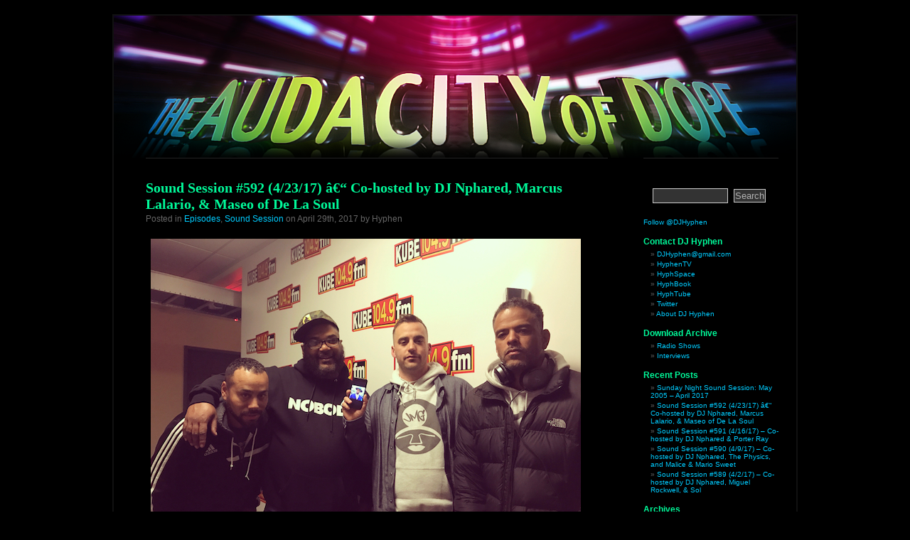

--- FILE ---
content_type: text/html; charset=UTF-8
request_url: https://www.theaudacityofdope.com/tag/de-la-soul/
body_size: 23500
content:
<!DOCTYPE html PUBLIC "-//W3C//DTD XHTML 1.0 Transitional//EN" "http://www.w3.org/TR/xhtml1/DTD/xhtml1-transitional.dtd">
<html xmlns="http://www.w3.org/1999/xhtml">
<head profile="http://gmpg.org/xfn/11">
<meta http-equiv="Content-Type" content="text/html; charset=UTF-8" />
<title>The Audacity of Dope &raquo; de la soul</title>
<meta name="generator" content="WordPress 6.2.8" /> 
<link rel="image_src" href="http://theaudacityofdope.com/wp-content/themes/blackletterhead/images/TAOD.JPG" / >
<link rel="stylesheet" href="https://www.theaudacityofdope.com/wp-content/themes/blackletterhead/style.css" type="text/css" media="screen" />
<link rel="alternate stylesheet" type="text/css" href="https://www.theaudacityofdope.com/wp-content/themes/blackletterhead/css/wide.css" title="wide" />
<link rel="alternate stylesheet" type="text/css" href="https://www.theaudacityofdope.com/wp-content/themes/blackletterhead/css/red.css" title="red" />
<link rel="alternate stylesheet" type="text/css" href="https://www.theaudacityofdope.com/wp-content/themes/blackletterhead/css/redw.css" title="redw" />
<link rel="alternate stylesheet" type="text/css" href="https://www.theaudacityofdope.com/wp-content/themes/blackletterhead/css/blue.css" title="blue" />
<link rel="alternate stylesheet" type="text/css" href="https://www.theaudacityofdope.com/wp-content/themes/blackletterhead/css/bluew.css" title="bluew" />
<link rel="alternate stylesheet" type="text/css" href="https://www.theaudacityofdope.com/wp-content/themes/blackletterhead/css/green.css" title="green" />
<link rel="alternate stylesheet" type="text/css" href="https://www.theaudacityofdope.com/wp-content/themes/blackletterhead/css/greenw.css" title="greenw" />
<link rel="alternate stylesheet" type="text/css" href="https://www.theaudacityofdope.com/wp-content/themes/blackletterhead/css/yellow.css" title="yellow" />
<link rel="alternate stylesheet" type="text/css" href="https://www.theaudacityofdope.com/wp-content/themes/blackletterhead/css/yelloww.css" title="yelloww" />
<link rel="alternate stylesheet" type="text/css" href="https://www.theaudacityofdope.com/wp-content/themes/blackletterhead/css/purple.css" title="purple" />
<link rel="alternate stylesheet" type="text/css" href="https://www.theaudacityofdope.com/wp-content/themes/blackletterhead/css/purplew.css" title="purplew" />
<link rel="alternate stylesheet" type="text/css" href="https://www.theaudacityofdope.com/wp-content/themes/blackletterhead/css/teal.css" title="teal" />
<link rel="alternate stylesheet" type="text/css" href="https://www.theaudacityofdope.com/wp-content/themes/blackletterhead/css/tealw.css" title="tealw" />
<link rel="alternate" type="application/rss+xml" title="RSS 2.0" href="https://www.theaudacityofdope.com/feed/" />
<link rel="alternate" type="text/xml" title="RSS .92" href="https://www.theaudacityofdope.com/feed/rss/" />
<link rel="alternate" type="application/atom+xml" title="Atom 0.3" href="https://www.theaudacityofdope.com/feed/atom/" />
<link rel="pingback" href="https://www.theaudacityofdope.com/xmlrpc.php" />
<script type="text/javascript" src="https://www.theaudacityofdope.com/wp-content/themes/blackletterhead/js/styleswitcher.js"></script>
<script type="text/javascript" src="https://www.theaudacityofdope.com/wp-content/themes/blackletterhead/js/motionpack.js"></script>
	<link rel='archives' title='April 2017' href='https://www.theaudacityofdope.com/2017/04/' />
	<link rel='archives' title='March 2017' href='https://www.theaudacityofdope.com/2017/03/' />
	<link rel='archives' title='February 2017' href='https://www.theaudacityofdope.com/2017/02/' />
	<link rel='archives' title='January 2017' href='https://www.theaudacityofdope.com/2017/01/' />
	<link rel='archives' title='December 2016' href='https://www.theaudacityofdope.com/2016/12/' />
	<link rel='archives' title='November 2016' href='https://www.theaudacityofdope.com/2016/11/' />
	<link rel='archives' title='October 2016' href='https://www.theaudacityofdope.com/2016/10/' />
	<link rel='archives' title='September 2016' href='https://www.theaudacityofdope.com/2016/09/' />
	<link rel='archives' title='August 2016' href='https://www.theaudacityofdope.com/2016/08/' />
	<link rel='archives' title='July 2016' href='https://www.theaudacityofdope.com/2016/07/' />
	<link rel='archives' title='June 2016' href='https://www.theaudacityofdope.com/2016/06/' />
	<link rel='archives' title='May 2016' href='https://www.theaudacityofdope.com/2016/05/' />
	<link rel='archives' title='April 2016' href='https://www.theaudacityofdope.com/2016/04/' />
	<link rel='archives' title='January 2016' href='https://www.theaudacityofdope.com/2016/01/' />
	<link rel='archives' title='December 2015' href='https://www.theaudacityofdope.com/2015/12/' />
	<link rel='archives' title='November 2015' href='https://www.theaudacityofdope.com/2015/11/' />
	<link rel='archives' title='October 2015' href='https://www.theaudacityofdope.com/2015/10/' />
	<link rel='archives' title='September 2015' href='https://www.theaudacityofdope.com/2015/09/' />
	<link rel='archives' title='August 2015' href='https://www.theaudacityofdope.com/2015/08/' />
	<link rel='archives' title='July 2015' href='https://www.theaudacityofdope.com/2015/07/' />
	<link rel='archives' title='June 2015' href='https://www.theaudacityofdope.com/2015/06/' />
	<link rel='archives' title='May 2015' href='https://www.theaudacityofdope.com/2015/05/' />
	<link rel='archives' title='April 2015' href='https://www.theaudacityofdope.com/2015/04/' />
	<link rel='archives' title='March 2015' href='https://www.theaudacityofdope.com/2015/03/' />
	<link rel='archives' title='February 2015' href='https://www.theaudacityofdope.com/2015/02/' />
	<link rel='archives' title='January 2015' href='https://www.theaudacityofdope.com/2015/01/' />
	<link rel='archives' title='December 2014' href='https://www.theaudacityofdope.com/2014/12/' />
	<link rel='archives' title='November 2014' href='https://www.theaudacityofdope.com/2014/11/' />
	<link rel='archives' title='October 2014' href='https://www.theaudacityofdope.com/2014/10/' />
	<link rel='archives' title='September 2014' href='https://www.theaudacityofdope.com/2014/09/' />
	<link rel='archives' title='August 2014' href='https://www.theaudacityofdope.com/2014/08/' />
	<link rel='archives' title='July 2014' href='https://www.theaudacityofdope.com/2014/07/' />
	<link rel='archives' title='June 2014' href='https://www.theaudacityofdope.com/2014/06/' />
	<link rel='archives' title='May 2014' href='https://www.theaudacityofdope.com/2014/05/' />
	<link rel='archives' title='April 2014' href='https://www.theaudacityofdope.com/2014/04/' />
	<link rel='archives' title='March 2014' href='https://www.theaudacityofdope.com/2014/03/' />
	<link rel='archives' title='February 2014' href='https://www.theaudacityofdope.com/2014/02/' />
	<link rel='archives' title='January 2014' href='https://www.theaudacityofdope.com/2014/01/' />
	<link rel='archives' title='December 2013' href='https://www.theaudacityofdope.com/2013/12/' />
	<link rel='archives' title='November 2013' href='https://www.theaudacityofdope.com/2013/11/' />
	<link rel='archives' title='October 2013' href='https://www.theaudacityofdope.com/2013/10/' />
	<link rel='archives' title='September 2013' href='https://www.theaudacityofdope.com/2013/09/' />
	<link rel='archives' title='August 2013' href='https://www.theaudacityofdope.com/2013/08/' />
	<link rel='archives' title='July 2013' href='https://www.theaudacityofdope.com/2013/07/' />
	<link rel='archives' title='June 2013' href='https://www.theaudacityofdope.com/2013/06/' />
	<link rel='archives' title='May 2013' href='https://www.theaudacityofdope.com/2013/05/' />
	<link rel='archives' title='April 2013' href='https://www.theaudacityofdope.com/2013/04/' />
	<link rel='archives' title='March 2013' href='https://www.theaudacityofdope.com/2013/03/' />
	<link rel='archives' title='February 2013' href='https://www.theaudacityofdope.com/2013/02/' />
	<link rel='archives' title='January 2013' href='https://www.theaudacityofdope.com/2013/01/' />
	<link rel='archives' title='December 2012' href='https://www.theaudacityofdope.com/2012/12/' />
	<link rel='archives' title='November 2012' href='https://www.theaudacityofdope.com/2012/11/' />
	<link rel='archives' title='October 2012' href='https://www.theaudacityofdope.com/2012/10/' />
	<link rel='archives' title='September 2012' href='https://www.theaudacityofdope.com/2012/09/' />
	<link rel='archives' title='August 2012' href='https://www.theaudacityofdope.com/2012/08/' />
	<link rel='archives' title='July 2012' href='https://www.theaudacityofdope.com/2012/07/' />
	<link rel='archives' title='June 2012' href='https://www.theaudacityofdope.com/2012/06/' />
	<link rel='archives' title='May 2012' href='https://www.theaudacityofdope.com/2012/05/' />
	<link rel='archives' title='April 2012' href='https://www.theaudacityofdope.com/2012/04/' />
	<link rel='archives' title='March 2012' href='https://www.theaudacityofdope.com/2012/03/' />
	<link rel='archives' title='February 2012' href='https://www.theaudacityofdope.com/2012/02/' />
	<link rel='archives' title='January 2012' href='https://www.theaudacityofdope.com/2012/01/' />
	<link rel='archives' title='December 2011' href='https://www.theaudacityofdope.com/2011/12/' />
	<link rel='archives' title='November 2011' href='https://www.theaudacityofdope.com/2011/11/' />
	<link rel='archives' title='October 2011' href='https://www.theaudacityofdope.com/2011/10/' />
	<link rel='archives' title='September 2011' href='https://www.theaudacityofdope.com/2011/09/' />
	<link rel='archives' title='August 2011' href='https://www.theaudacityofdope.com/2011/08/' />
	<link rel='archives' title='July 2011' href='https://www.theaudacityofdope.com/2011/07/' />
	<link rel='archives' title='June 2011' href='https://www.theaudacityofdope.com/2011/06/' />
	<link rel='archives' title='May 2011' href='https://www.theaudacityofdope.com/2011/05/' />
	<link rel='archives' title='April 2011' href='https://www.theaudacityofdope.com/2011/04/' />
	<link rel='archives' title='March 2011' href='https://www.theaudacityofdope.com/2011/03/' />
	<link rel='archives' title='February 2011' href='https://www.theaudacityofdope.com/2011/02/' />
	<link rel='archives' title='January 2011' href='https://www.theaudacityofdope.com/2011/01/' />
	<link rel='archives' title='December 2010' href='https://www.theaudacityofdope.com/2010/12/' />
	<link rel='archives' title='November 2010' href='https://www.theaudacityofdope.com/2010/11/' />
	<link rel='archives' title='October 2010' href='https://www.theaudacityofdope.com/2010/10/' />
	<link rel='archives' title='September 2010' href='https://www.theaudacityofdope.com/2010/09/' />
	<link rel='archives' title='August 2010' href='https://www.theaudacityofdope.com/2010/08/' />
	<link rel='archives' title='July 2010' href='https://www.theaudacityofdope.com/2010/07/' />
	<link rel='archives' title='June 2010' href='https://www.theaudacityofdope.com/2010/06/' />
	<link rel='archives' title='May 2010' href='https://www.theaudacityofdope.com/2010/05/' />
	<link rel='archives' title='April 2010' href='https://www.theaudacityofdope.com/2010/04/' />
	<link rel='archives' title='March 2010' href='https://www.theaudacityofdope.com/2010/03/' />
	<link rel='archives' title='February 2010' href='https://www.theaudacityofdope.com/2010/02/' />
	<link rel='archives' title='January 2010' href='https://www.theaudacityofdope.com/2010/01/' />
	<link rel='archives' title='December 2009' href='https://www.theaudacityofdope.com/2009/12/' />
	<link rel='archives' title='November 2009' href='https://www.theaudacityofdope.com/2009/11/' />
	<link rel='archives' title='October 2009' href='https://www.theaudacityofdope.com/2009/10/' />
	<link rel='archives' title='September 2009' href='https://www.theaudacityofdope.com/2009/09/' />
	<link rel='archives' title='August 2009' href='https://www.theaudacityofdope.com/2009/08/' />
	<link rel='archives' title='July 2009' href='https://www.theaudacityofdope.com/2009/07/' />
	<link rel='archives' title='June 2009' href='https://www.theaudacityofdope.com/2009/06/' />
	<link rel='archives' title='May 2009' href='https://www.theaudacityofdope.com/2009/05/' />
	<link rel='archives' title='April 2009' href='https://www.theaudacityofdope.com/2009/04/' />
	<link rel='archives' title='March 2009' href='https://www.theaudacityofdope.com/2009/03/' />
	<link rel='archives' title='February 2009' href='https://www.theaudacityofdope.com/2009/02/' />
	<link rel='archives' title='January 2009' href='https://www.theaudacityofdope.com/2009/01/' />
	<link rel='archives' title='December 2008' href='https://www.theaudacityofdope.com/2008/12/' />
	<link rel='archives' title='November 2008' href='https://www.theaudacityofdope.com/2008/11/' />
	<link rel='archives' title='October 2008' href='https://www.theaudacityofdope.com/2008/10/' />
	<link rel='archives' title='September 2008' href='https://www.theaudacityofdope.com/2008/09/' />
	<link rel='archives' title='August 2008' href='https://www.theaudacityofdope.com/2008/08/' />
	<link rel='archives' title='July 2008' href='https://www.theaudacityofdope.com/2008/07/' />
	<link rel='archives' title='June 2008' href='https://www.theaudacityofdope.com/2008/06/' />
	<link rel='archives' title='May 2008' href='https://www.theaudacityofdope.com/2008/05/' />
<meta name='robots' content='max-image-preview:large' />
<link rel="alternate" type="application/rss+xml" title="The Audacity of Dope &raquo; de la soul Tag Feed" href="https://www.theaudacityofdope.com/tag/de-la-soul/feed/" />
<script type="text/javascript">
window._wpemojiSettings = {"baseUrl":"https:\/\/s.w.org\/images\/core\/emoji\/14.0.0\/72x72\/","ext":".png","svgUrl":"https:\/\/s.w.org\/images\/core\/emoji\/14.0.0\/svg\/","svgExt":".svg","source":{"concatemoji":"https:\/\/www.theaudacityofdope.com\/wp-includes\/js\/wp-emoji-release.min.js?ver=6.2.8"}};
/*! This file is auto-generated */
!function(e,a,t){var n,r,o,i=a.createElement("canvas"),p=i.getContext&&i.getContext("2d");function s(e,t){p.clearRect(0,0,i.width,i.height),p.fillText(e,0,0);e=i.toDataURL();return p.clearRect(0,0,i.width,i.height),p.fillText(t,0,0),e===i.toDataURL()}function c(e){var t=a.createElement("script");t.src=e,t.defer=t.type="text/javascript",a.getElementsByTagName("head")[0].appendChild(t)}for(o=Array("flag","emoji"),t.supports={everything:!0,everythingExceptFlag:!0},r=0;r<o.length;r++)t.supports[o[r]]=function(e){if(p&&p.fillText)switch(p.textBaseline="top",p.font="600 32px Arial",e){case"flag":return s("\ud83c\udff3\ufe0f\u200d\u26a7\ufe0f","\ud83c\udff3\ufe0f\u200b\u26a7\ufe0f")?!1:!s("\ud83c\uddfa\ud83c\uddf3","\ud83c\uddfa\u200b\ud83c\uddf3")&&!s("\ud83c\udff4\udb40\udc67\udb40\udc62\udb40\udc65\udb40\udc6e\udb40\udc67\udb40\udc7f","\ud83c\udff4\u200b\udb40\udc67\u200b\udb40\udc62\u200b\udb40\udc65\u200b\udb40\udc6e\u200b\udb40\udc67\u200b\udb40\udc7f");case"emoji":return!s("\ud83e\udef1\ud83c\udffb\u200d\ud83e\udef2\ud83c\udfff","\ud83e\udef1\ud83c\udffb\u200b\ud83e\udef2\ud83c\udfff")}return!1}(o[r]),t.supports.everything=t.supports.everything&&t.supports[o[r]],"flag"!==o[r]&&(t.supports.everythingExceptFlag=t.supports.everythingExceptFlag&&t.supports[o[r]]);t.supports.everythingExceptFlag=t.supports.everythingExceptFlag&&!t.supports.flag,t.DOMReady=!1,t.readyCallback=function(){t.DOMReady=!0},t.supports.everything||(n=function(){t.readyCallback()},a.addEventListener?(a.addEventListener("DOMContentLoaded",n,!1),e.addEventListener("load",n,!1)):(e.attachEvent("onload",n),a.attachEvent("onreadystatechange",function(){"complete"===a.readyState&&t.readyCallback()})),(e=t.source||{}).concatemoji?c(e.concatemoji):e.wpemoji&&e.twemoji&&(c(e.twemoji),c(e.wpemoji)))}(window,document,window._wpemojiSettings);
</script>
<style type="text/css">
img.wp-smiley,
img.emoji {
	display: inline !important;
	border: none !important;
	box-shadow: none !important;
	height: 1em !important;
	width: 1em !important;
	margin: 0 0.07em !important;
	vertical-align: -0.1em !important;
	background: none !important;
	padding: 0 !important;
}
</style>
	<link rel='stylesheet' id='wp-block-library-css' href='https://www.theaudacityofdope.com/wp-includes/css/dist/block-library/style.min.css?ver=6.2.8' type='text/css' media='all' />
<link rel='stylesheet' id='classic-theme-styles-css' href='https://www.theaudacityofdope.com/wp-includes/css/classic-themes.min.css?ver=6.2.8' type='text/css' media='all' />
<style id='global-styles-inline-css' type='text/css'>
body{--wp--preset--color--black: #000000;--wp--preset--color--cyan-bluish-gray: #abb8c3;--wp--preset--color--white: #ffffff;--wp--preset--color--pale-pink: #f78da7;--wp--preset--color--vivid-red: #cf2e2e;--wp--preset--color--luminous-vivid-orange: #ff6900;--wp--preset--color--luminous-vivid-amber: #fcb900;--wp--preset--color--light-green-cyan: #7bdcb5;--wp--preset--color--vivid-green-cyan: #00d084;--wp--preset--color--pale-cyan-blue: #8ed1fc;--wp--preset--color--vivid-cyan-blue: #0693e3;--wp--preset--color--vivid-purple: #9b51e0;--wp--preset--gradient--vivid-cyan-blue-to-vivid-purple: linear-gradient(135deg,rgba(6,147,227,1) 0%,rgb(155,81,224) 100%);--wp--preset--gradient--light-green-cyan-to-vivid-green-cyan: linear-gradient(135deg,rgb(122,220,180) 0%,rgb(0,208,130) 100%);--wp--preset--gradient--luminous-vivid-amber-to-luminous-vivid-orange: linear-gradient(135deg,rgba(252,185,0,1) 0%,rgba(255,105,0,1) 100%);--wp--preset--gradient--luminous-vivid-orange-to-vivid-red: linear-gradient(135deg,rgba(255,105,0,1) 0%,rgb(207,46,46) 100%);--wp--preset--gradient--very-light-gray-to-cyan-bluish-gray: linear-gradient(135deg,rgb(238,238,238) 0%,rgb(169,184,195) 100%);--wp--preset--gradient--cool-to-warm-spectrum: linear-gradient(135deg,rgb(74,234,220) 0%,rgb(151,120,209) 20%,rgb(207,42,186) 40%,rgb(238,44,130) 60%,rgb(251,105,98) 80%,rgb(254,248,76) 100%);--wp--preset--gradient--blush-light-purple: linear-gradient(135deg,rgb(255,206,236) 0%,rgb(152,150,240) 100%);--wp--preset--gradient--blush-bordeaux: linear-gradient(135deg,rgb(254,205,165) 0%,rgb(254,45,45) 50%,rgb(107,0,62) 100%);--wp--preset--gradient--luminous-dusk: linear-gradient(135deg,rgb(255,203,112) 0%,rgb(199,81,192) 50%,rgb(65,88,208) 100%);--wp--preset--gradient--pale-ocean: linear-gradient(135deg,rgb(255,245,203) 0%,rgb(182,227,212) 50%,rgb(51,167,181) 100%);--wp--preset--gradient--electric-grass: linear-gradient(135deg,rgb(202,248,128) 0%,rgb(113,206,126) 100%);--wp--preset--gradient--midnight: linear-gradient(135deg,rgb(2,3,129) 0%,rgb(40,116,252) 100%);--wp--preset--duotone--dark-grayscale: url('#wp-duotone-dark-grayscale');--wp--preset--duotone--grayscale: url('#wp-duotone-grayscale');--wp--preset--duotone--purple-yellow: url('#wp-duotone-purple-yellow');--wp--preset--duotone--blue-red: url('#wp-duotone-blue-red');--wp--preset--duotone--midnight: url('#wp-duotone-midnight');--wp--preset--duotone--magenta-yellow: url('#wp-duotone-magenta-yellow');--wp--preset--duotone--purple-green: url('#wp-duotone-purple-green');--wp--preset--duotone--blue-orange: url('#wp-duotone-blue-orange');--wp--preset--font-size--small: 13px;--wp--preset--font-size--medium: 20px;--wp--preset--font-size--large: 36px;--wp--preset--font-size--x-large: 42px;--wp--preset--spacing--20: 0.44rem;--wp--preset--spacing--30: 0.67rem;--wp--preset--spacing--40: 1rem;--wp--preset--spacing--50: 1.5rem;--wp--preset--spacing--60: 2.25rem;--wp--preset--spacing--70: 3.38rem;--wp--preset--spacing--80: 5.06rem;--wp--preset--shadow--natural: 6px 6px 9px rgba(0, 0, 0, 0.2);--wp--preset--shadow--deep: 12px 12px 50px rgba(0, 0, 0, 0.4);--wp--preset--shadow--sharp: 6px 6px 0px rgba(0, 0, 0, 0.2);--wp--preset--shadow--outlined: 6px 6px 0px -3px rgba(255, 255, 255, 1), 6px 6px rgba(0, 0, 0, 1);--wp--preset--shadow--crisp: 6px 6px 0px rgba(0, 0, 0, 1);}:where(.is-layout-flex){gap: 0.5em;}body .is-layout-flow > .alignleft{float: left;margin-inline-start: 0;margin-inline-end: 2em;}body .is-layout-flow > .alignright{float: right;margin-inline-start: 2em;margin-inline-end: 0;}body .is-layout-flow > .aligncenter{margin-left: auto !important;margin-right: auto !important;}body .is-layout-constrained > .alignleft{float: left;margin-inline-start: 0;margin-inline-end: 2em;}body .is-layout-constrained > .alignright{float: right;margin-inline-start: 2em;margin-inline-end: 0;}body .is-layout-constrained > .aligncenter{margin-left: auto !important;margin-right: auto !important;}body .is-layout-constrained > :where(:not(.alignleft):not(.alignright):not(.alignfull)){max-width: var(--wp--style--global--content-size);margin-left: auto !important;margin-right: auto !important;}body .is-layout-constrained > .alignwide{max-width: var(--wp--style--global--wide-size);}body .is-layout-flex{display: flex;}body .is-layout-flex{flex-wrap: wrap;align-items: center;}body .is-layout-flex > *{margin: 0;}:where(.wp-block-columns.is-layout-flex){gap: 2em;}.has-black-color{color: var(--wp--preset--color--black) !important;}.has-cyan-bluish-gray-color{color: var(--wp--preset--color--cyan-bluish-gray) !important;}.has-white-color{color: var(--wp--preset--color--white) !important;}.has-pale-pink-color{color: var(--wp--preset--color--pale-pink) !important;}.has-vivid-red-color{color: var(--wp--preset--color--vivid-red) !important;}.has-luminous-vivid-orange-color{color: var(--wp--preset--color--luminous-vivid-orange) !important;}.has-luminous-vivid-amber-color{color: var(--wp--preset--color--luminous-vivid-amber) !important;}.has-light-green-cyan-color{color: var(--wp--preset--color--light-green-cyan) !important;}.has-vivid-green-cyan-color{color: var(--wp--preset--color--vivid-green-cyan) !important;}.has-pale-cyan-blue-color{color: var(--wp--preset--color--pale-cyan-blue) !important;}.has-vivid-cyan-blue-color{color: var(--wp--preset--color--vivid-cyan-blue) !important;}.has-vivid-purple-color{color: var(--wp--preset--color--vivid-purple) !important;}.has-black-background-color{background-color: var(--wp--preset--color--black) !important;}.has-cyan-bluish-gray-background-color{background-color: var(--wp--preset--color--cyan-bluish-gray) !important;}.has-white-background-color{background-color: var(--wp--preset--color--white) !important;}.has-pale-pink-background-color{background-color: var(--wp--preset--color--pale-pink) !important;}.has-vivid-red-background-color{background-color: var(--wp--preset--color--vivid-red) !important;}.has-luminous-vivid-orange-background-color{background-color: var(--wp--preset--color--luminous-vivid-orange) !important;}.has-luminous-vivid-amber-background-color{background-color: var(--wp--preset--color--luminous-vivid-amber) !important;}.has-light-green-cyan-background-color{background-color: var(--wp--preset--color--light-green-cyan) !important;}.has-vivid-green-cyan-background-color{background-color: var(--wp--preset--color--vivid-green-cyan) !important;}.has-pale-cyan-blue-background-color{background-color: var(--wp--preset--color--pale-cyan-blue) !important;}.has-vivid-cyan-blue-background-color{background-color: var(--wp--preset--color--vivid-cyan-blue) !important;}.has-vivid-purple-background-color{background-color: var(--wp--preset--color--vivid-purple) !important;}.has-black-border-color{border-color: var(--wp--preset--color--black) !important;}.has-cyan-bluish-gray-border-color{border-color: var(--wp--preset--color--cyan-bluish-gray) !important;}.has-white-border-color{border-color: var(--wp--preset--color--white) !important;}.has-pale-pink-border-color{border-color: var(--wp--preset--color--pale-pink) !important;}.has-vivid-red-border-color{border-color: var(--wp--preset--color--vivid-red) !important;}.has-luminous-vivid-orange-border-color{border-color: var(--wp--preset--color--luminous-vivid-orange) !important;}.has-luminous-vivid-amber-border-color{border-color: var(--wp--preset--color--luminous-vivid-amber) !important;}.has-light-green-cyan-border-color{border-color: var(--wp--preset--color--light-green-cyan) !important;}.has-vivid-green-cyan-border-color{border-color: var(--wp--preset--color--vivid-green-cyan) !important;}.has-pale-cyan-blue-border-color{border-color: var(--wp--preset--color--pale-cyan-blue) !important;}.has-vivid-cyan-blue-border-color{border-color: var(--wp--preset--color--vivid-cyan-blue) !important;}.has-vivid-purple-border-color{border-color: var(--wp--preset--color--vivid-purple) !important;}.has-vivid-cyan-blue-to-vivid-purple-gradient-background{background: var(--wp--preset--gradient--vivid-cyan-blue-to-vivid-purple) !important;}.has-light-green-cyan-to-vivid-green-cyan-gradient-background{background: var(--wp--preset--gradient--light-green-cyan-to-vivid-green-cyan) !important;}.has-luminous-vivid-amber-to-luminous-vivid-orange-gradient-background{background: var(--wp--preset--gradient--luminous-vivid-amber-to-luminous-vivid-orange) !important;}.has-luminous-vivid-orange-to-vivid-red-gradient-background{background: var(--wp--preset--gradient--luminous-vivid-orange-to-vivid-red) !important;}.has-very-light-gray-to-cyan-bluish-gray-gradient-background{background: var(--wp--preset--gradient--very-light-gray-to-cyan-bluish-gray) !important;}.has-cool-to-warm-spectrum-gradient-background{background: var(--wp--preset--gradient--cool-to-warm-spectrum) !important;}.has-blush-light-purple-gradient-background{background: var(--wp--preset--gradient--blush-light-purple) !important;}.has-blush-bordeaux-gradient-background{background: var(--wp--preset--gradient--blush-bordeaux) !important;}.has-luminous-dusk-gradient-background{background: var(--wp--preset--gradient--luminous-dusk) !important;}.has-pale-ocean-gradient-background{background: var(--wp--preset--gradient--pale-ocean) !important;}.has-electric-grass-gradient-background{background: var(--wp--preset--gradient--electric-grass) !important;}.has-midnight-gradient-background{background: var(--wp--preset--gradient--midnight) !important;}.has-small-font-size{font-size: var(--wp--preset--font-size--small) !important;}.has-medium-font-size{font-size: var(--wp--preset--font-size--medium) !important;}.has-large-font-size{font-size: var(--wp--preset--font-size--large) !important;}.has-x-large-font-size{font-size: var(--wp--preset--font-size--x-large) !important;}
.wp-block-navigation a:where(:not(.wp-element-button)){color: inherit;}
:where(.wp-block-columns.is-layout-flex){gap: 2em;}
.wp-block-pullquote{font-size: 1.5em;line-height: 1.6;}
</style>
<link rel="https://api.w.org/" href="https://www.theaudacityofdope.com/wp-json/" /><link rel="alternate" type="application/json" href="https://www.theaudacityofdope.com/wp-json/wp/v2/tags/3567" /><link rel="EditURI" type="application/rsd+xml" title="RSD" href="https://www.theaudacityofdope.com/xmlrpc.php?rsd" />
<link rel="wlwmanifest" type="application/wlwmanifest+xml" href="https://www.theaudacityofdope.com/wp-includes/wlwmanifest.xml" />
<meta name="generator" content="WordPress 6.2.8" />
</head>
<body>
<div id="page">
<div id="header" onclick="location.href='https://www.theaudacityofdope.com';" style="cursor:pointer;">
	<h1><a href="https://www.theaudacityofdope.com">The Audacity of Dope</a></h1>
	<div class="description">harder. better. faster. stronger.</div>
</div>

<div id="content" class="narrowcolumn">
		<div class="post">

<h2 id="post-6839"><a href="https://www.theaudacityofdope.com/2017/04/29/sound-session-592-42317-co-hosted-by-dj-nphared-marcus-lalario-maseo-of-de-la-soul/" rel="bookmark" title="Permanent link to Sound Session #592 (4/23/17) â€“ Co-hosted by DJ Nphared, Marcus Lalario, &#038; Maseo of De La Soul">Sound Session #592 (4/23/17) â€“ Co-hosted by DJ Nphared, Marcus Lalario, &#038; Maseo of De La Soul</a></h2>

<small>Posted in <a href="https://www.theaudacityofdope.com/category/sound-session/episodes/" rel="category tag">Episodes</a>, <a href="https://www.theaudacityofdope.com/category/sound-session/" rel="category tag">Sound Session</a> on April 29th, 2017 by Hyphen</small>

<div class="entry">


<p><img decoding="async" class="aligncenter size-full wp-image-6840" src="https://www.theaudacityofdope.com/wp-content/uploads/2017/04/SNSS_Maseo.jpg" alt="" width="605" height="454" srcset="https://www.theaudacityofdope.com/wp-content/uploads/2017/04/SNSS_Maseo.jpg 605w, https://www.theaudacityofdope.com/wp-content/uploads/2017/04/SNSS_Maseo-300x225.jpg 300w" sizes="(max-width: 605px) 100vw, 605px" /></p>
<p style="text-align: center;"><em>(L-R: Upendo, Maseo, (Vitamin), Marcus, &amp; DV)</em></p>
<p>Last Sunday, many of those closest to J. Moore gathered at Ciudad in Seattle, one of the venues owned by Jon&#8217;s longtime friend and business partner, <a href="https://www.instagram.com/darkalino/?hl=en" target="_blank" rel="noopener noreferrer">Marcus Lalario</a>. Â It was held 2 days after Jon&#8217;sÂ 48th birthday on April 21st, which I&#8217;m happy to say is now officially known as <strong>Jonathan Moore Day in the City of Seattle</strong>. Â Dope to see one Mayor recognize another.</p>
<p>I also posted up a classicÂ <em>SNSS</em> episode from his 44th birthday in 2013, complete with all sorts of gems from Jon on life &amp; death, <a href="https://www.mixcloud.com/SoundSession/dj-hyphen-j-moore-sunday-night-sound-session-show-410-42113/" target="_blank" rel="noopener noreferrer">here</a>. Â Hope you enjoy the walk down memory lane&#8230;</p>
<p>The memorial at Ciudad was a great event (albeit a bit heavy on the <a href="https://www.instagram.com/p/BRblUEVBl2h/?hl=en" target="_blank" rel="noopener noreferrer">Egyptian Musk</a>) and weÂ had a blast catching up and rememberingÂ J&#8217;s life. Â Everyone grieves in different ways,Â but one thing&#8217;s for sure: J would want us to focus more on celebrating life than mourning it. Â The building was filled with life, love, laughter, and music, all things that I&#8217;ll forever associate with Jon. Â Thank you to everyone who came through and special thanks to Marcus for organizing the event.</p>
<p>Marcus, <a href="http://www.upendodesign.com/" target="_blank" rel="noopener noreferrer">Upendo</a>, <a href="https://twitter.com/dvone?lang=en" target="_blank" rel="noopener noreferrer">DV-One</a>, and <a href="https://twitter.com/DeLaSoulsDugout" target="_blank" rel="noopener noreferrer">Maseo from De La Soul</a> all came throughÂ <em>Sound Session</em> to kick it with <a href="https://twitter.com/djnphared?lang=en" target="_blank" rel="noopener noreferrer">DJ Nphared</a> and I after the festivities. Â We played new tracks from artists likeÂ Big Boi, Killer Mike, Organized Noize, Joi, Snoh Aalegra, Vince Staples, Gorillaz, Pinder, Kendrick, Black Thought, Talib + Styles P, ANoyd, Little Dragon, Porter Ray, Dave B, and more.</p>
<p>It was especially fun to interview Maseo again, an absoluteÂ hip-hop legend. Â We chatted about De La&#8217;s history, NYC rap over the years, the artificial nature of the commercial vs. underground divide (including his regret for being a part of the Roots&#8217; &#8220;What They Do&#8221; video), and of course, his friendshipÂ with Jon that dated back to 1989! Â Vinny &amp; Johnny, the Merlot Brothers. Â Shout to all the fellas for coming through and helping send off Jon right.</p>
<p style="text-align: center;"><strong>Show #592 (4/23/17)</strong><br />
<strong> **Co-hosted by DJ Nphared**</strong></p>
<blockquote><p>1. Big Boi ft. Killer Mike &amp; Jeezy â€“ â€œKill Jillâ€<br />
2. Organized Noize ft. Joi &amp; 2 Chainz â€“ â€œKushâ€<br />
3. Snoh Aalegra ft. Vince Staples â€“ â€œNothing Burns Like The Coldâ€<br />
4. Pinder ft. Choice &amp; Gifted Gab â€“ â€œFocusedâ€ (Local Music)<br />
5. Kendrick Lamar ft. Zacari â€“ â€œLOVE.â€<br />
6. David Banner ft. Black Thought &amp; WatchTheDuck â€“ â€œWho Want Itâ€<br />
7. J. Period ft. Pharoahe Monch, Posdnuos, Black Thought, &amp; Joss Stone â€“ â€œRise Up!â€<br />
8. Talib Kweli &amp; Styles P ft. Common &amp; Little Vic â€“ â€œTelepromptersâ€<br />
9. Joey Badass ft. Schoolboy Q â€“ â€œRockabyeâ€<br />
10. ANoyd â€“ â€œBrand Name Waterâ€<br />
11. **INTERVIEW WITH MARCUS LALARIO &amp; MASEO (OF DE LA SOUL)**<br />
12. GoldLink ft. Jazmine Sullivan &amp; Kaytranada â€“ â€œMeditationâ€<br />
13. Little Dragon ft. Agge â€“ â€œCelebrateâ€<br />
14. Gorillaz ft. Vince Staples â€“ â€œAscensionâ€<br />
15. The Cool Kids â€“ â€œTV Dinnerâ€<br />
16. **INTERVIEW WITH MASEO (OF DE LA SOUL)**<br />
17. Nas â€“ â€œHalftimeâ€ (Throwback of the Week)<br />
18. Porter Ray â€“ â€œEast Seattleâ€ (Local Music)<br />
19. Dave B â€“ â€œDiveâ€ (Local Music)<br />
20. **INTERVIEW WITH MARCUS LALARIO, DV-ONE, &amp; MASEO (OF DE LA SOUL)**</p></blockquote>
<p><iframe loading="lazy" src="https://www.mixcloud.com/widget/iframe/?feed=https%3A%2F%2Fwww.mixcloud.com%2FSoundSession%2Fdj-hyphen-j-moore-sunday-night-sound-session-show-592-42317%2F&amp;hide_cover=1" width="100%" height="120" frameborder="0"></iframe></p>
<p>Download &#8211; <a href="https://drive.google.com/open?id=0B72U-rgJjvmWcDdwSWFtbW1BSm8" target="_blank" rel="noopener noreferrer">https://drive.google.com/open?id=0B72U-rgJjvmWcDdwSWFtbW1BSm8</a></p>
<p><strong>If youâ€™d like to be added to our weekly email list to receive the playlist and stream/download links after every show, just shoot me an email, <a href="mailto:DJHyphen@gmail.com">DJHyphen@gmail.com</a>.</strong></p>
</div>

<small>Tags: <a href="https://www.theaudacityofdope.com/tag/592/" rel="tag">592</a>, <a href="https://www.theaudacityofdope.com/tag/city-of-seattle/" rel="tag">city of seattle</a>, <a href="https://www.theaudacityofdope.com/tag/ciudad/" rel="tag">ciudad</a>, <a href="https://www.theaudacityofdope.com/tag/de-la-soul/" rel="tag">de la soul</a>, <a href="https://www.theaudacityofdope.com/tag/dj-hyphen/" rel="tag">dj hyphen</a>, <a href="https://www.theaudacityofdope.com/tag/dj-nphared/" rel="tag">dj nphared</a>, <a href="https://www.theaudacityofdope.com/tag/dv-one/" rel="tag">dv-one</a>, <a href="https://www.theaudacityofdope.com/tag/egyptian-musk/" rel="tag">egyptian musk</a>, <a href="https://www.theaudacityofdope.com/tag/hip-hop/" rel="tag">hip-hop</a>, <a href="https://www.theaudacityofdope.com/tag/j-moore/" rel="tag">j. moore</a>, <a href="https://www.theaudacityofdope.com/tag/jonathan-moore-day/" rel="tag">jonathan moore day</a>, <a href="https://www.theaudacityofdope.com/tag/kube/" rel="tag">Kube</a>, <a href="https://www.theaudacityofdope.com/tag/marcus-lalario/" rel="tag">marcus lalario</a>, <a href="https://www.theaudacityofdope.com/tag/maseo/" rel="tag">maseo</a>, <a href="https://www.theaudacityofdope.com/tag/radio/" rel="tag">Radio</a>, <a href="https://www.theaudacityofdope.com/tag/seattle/" rel="tag">Seattle</a>, <a href="https://www.theaudacityofdope.com/tag/snss/" rel="tag">snss</a>, <a href="https://www.theaudacityofdope.com/tag/sound-session/" rel="tag">Sound Session</a>, <a href="https://www.theaudacityofdope.com/tag/sunday-night/" rel="tag">sunday night</a>, <a href="https://www.theaudacityofdope.com/tag/tacoma/" rel="tag">tacoma</a>, <a href="https://www.theaudacityofdope.com/tag/the-mayor/" rel="tag">the mayor</a><br /></small>

<p class="postmetadata"><a href="https://www.theaudacityofdope.com/2017/04/29/sound-session-592-42317-co-hosted-by-dj-nphared-marcus-lalario-maseo-of-de-la-soul/#respond"> Leave A Comment &#187;</a></p>
<rdf:RDF xmlns:rdf="http://www.w3.org/1999/02/22-rdf-syntax-ns#"
			xmlns:dc="http://purl.org/dc/elements/1.1/"
			xmlns:trackback="http://madskills.com/public/xml/rss/module/trackback/">
		<rdf:Description rdf:about="https://www.theaudacityofdope.com/2017/04/29/sound-session-592-42317-co-hosted-by-dj-nphared-marcus-lalario-maseo-of-de-la-soul/"
    dc:identifier="https://www.theaudacityofdope.com/2017/04/29/sound-session-592-42317-co-hosted-by-dj-nphared-marcus-lalario-maseo-of-de-la-soul/"
    dc:title="Sound Session #592 (4/23/17) â€“ Co-hosted by DJ Nphared, Marcus Lalario, &#038; Maseo of De La Soul"
    trackback:ping="https://www.theaudacityofdope.com/2017/04/29/sound-session-592-42317-co-hosted-by-dj-nphared-marcus-lalario-maseo-of-de-la-soul/trackback/" />
</rdf:RDF>
</div>
	<div class="post">

<h2 id="post-6768"><a href="https://www.theaudacityofdope.com/2016/11/22/sound-session-577-112016/" rel="bookmark" title="Permanent link to Sound Session #577 (11/20/16)">Sound Session #577 (11/20/16)</a></h2>

<small>Posted in <a href="https://www.theaudacityofdope.com/category/sound-session/episodes/" rel="category tag">Episodes</a>, <a href="https://www.theaudacityofdope.com/category/sound-session/" rel="category tag">Sound Session</a> on November 22nd, 2016 by Hyphen</small>

<div class="entry">


<p><img decoding="async" loading="lazy" class="size-full aligncenter" src="http://i.imgur.com/drxYgXA.png" alt="SNSS" width="587" height="278" /></p>
<p>Feels like a whirlwind couple daysÂ for me, as we did this week&#8217;sÂ <a href="http://kube1049.iheart.com/onair/sunday-night-sound-session-18343/" target="_blank"><em>Sound Session</em></a> episode from just off Wall Street in New York City and now I&#8217;m writing this from back in Australia, a mere 10k miles apart. Â Shout to everyone I saw in NYC and doubleÂ that for everyone I didn&#8217;t get a chance to catch up with. Â Time ran out but we&#8217;ll get up next time!</p>
<p>In the meantime, enjoy this week&#8217;s episode featuring new music from Smoke DZA &amp; Pete Rock, Pearl Gates, Tribe, Like &amp; Kali Uchis, The Weeknd &amp; Daft Punk, Topaz Jones, Jhene Aiko, Daniel Caesar, Yo Trane, Blu &amp; Union Analogtronics, Innanet James, Common, and more. Â Some really good records in there, enjoy!</p>
<p style="text-align: center;"><strong>Show #577 (11/20/16)</strong></p>
<blockquote><p>1. Smoke DZA &amp; Pete Rock ft. Jadakiss, Styles P, &amp; BJ The Chicago Kid â€“ â€œMilestoneâ€<br />
2. Meek Mill â€“ â€œBlue Notesâ€<br />
3. All Star Opera â€“ â€œGive You This Feelingâ€ (Local Music)<br />
4. Like ft. Kali Uchis â€“ â€œBlah Loopsâ€<br />
5. Kung Foo Grip x SCLY ft. Jamel Moxey â€“ â€œThis Is Lifeâ€ (Local Music)<br />
6. Pearl Gates &amp; Syll â€“ â€œSymphonicâ€<br />
7. The Game â€“ â€œGrew Up On Wu-Tangâ€<br />
8. A Tribe Called Quest â€“ â€œThe Space Programâ€<br />
9. De La Soul â€“ â€œEgo Trippinâ€™ (Part Two)â€ (Throwback of the Week)<br />
10. Mayer Hawthorne â€“ â€œTime For Loveâ€<br />
11. The Weeknd ft. Daft Punk â€“ â€œI Feel It Comingâ€<br />
12. Topaz Jones â€“ â€œMotion Sicknessâ€<br />
13. Jay Prince ft. Jordan Rakei â€“ â€œWhere You Belongâ€<br />
14. Macklemore â€“ â€œWednesday Morningâ€ (Local Music)<br />
15. Ray BLK â€“ â€œ50/50â€<br />
16. Childish Gambino â€“ â€œRedboneâ€<br />
17. Daniel Caesar ft. Kali Uchis â€“ â€œGet Youâ€<br />
18. Jhene Aiko â€“ â€œManiacâ€<br />
19. Yo Trane â€“ â€œLate Night Driveâ€<br />
20. starRo ft. Masego â€“ â€œYamsâ€<br />
21. Blu &amp; Union Analogtronics â€“ â€œOne Twoâ€<br />
22. GTA â€“ â€œIlluminateâ€<br />
23. Common ft. PJ â€“ â€œUnfamiliarâ€<br />
24. Innanet James â€“ â€œBlackâ€<br />
25. Alicia Keys â€“ â€œMore Than We Knowâ€</p></blockquote>
<p><iframe loading="lazy" src="https://www.mixcloud.com/widget/iframe/?feed=https%3A%2F%2Fbeta.mixcloud.com%2FSoundSession%2Fdj-hyphen-j-moore-sunday-night-sound-session-show-577-112016%2F&amp;hide_cover=1" width="100%" height="120" frameborder="0"></iframe></p>
<p>Link to download &#8211; <a href="https://drive.google.com/open?id=0B72U-rgJjvmWWGZuazBTMGhuTWM" target="_blank">https://drive.google.com/open?id=0B72U-rgJjvmWWGZuazBTMGhuTWM</a></p>
<p><strong>If youâ€™d like to be added to our weekly email list to receive the playlist and stream/download links after every show, just shoot me an email, <a href="mailto:DJHyphen@gmail.com">DJHyphen@gmail.com</a>.</strong></p>
</div>

<small>Tags: <a href="https://www.theaudacityofdope.com/tag/577/" rel="tag">577</a>, <a href="https://www.theaudacityofdope.com/tag/a-tribe-called-quest/" rel="tag">A Tribe Called Quest</a>, <a href="https://www.theaudacityofdope.com/tag/australia/" rel="tag">australia</a>, <a href="https://www.theaudacityofdope.com/tag/de-la-soul/" rel="tag">de la soul</a>, <a href="https://www.theaudacityofdope.com/tag/dj-hyphen/" rel="tag">dj hyphen</a>, <a href="https://www.theaudacityofdope.com/tag/j-moore/" rel="tag">j. moore</a>, <a href="https://www.theaudacityofdope.com/tag/kube/" rel="tag">Kube</a>, <a href="https://www.theaudacityofdope.com/tag/new-york-city/" rel="tag">new york city</a>, <a href="https://www.theaudacityofdope.com/tag/seattle/" rel="tag">Seattle</a>, <a href="https://www.theaudacityofdope.com/tag/snss/" rel="tag">snss</a>, <a href="https://www.theaudacityofdope.com/tag/sound-session/" rel="tag">Sound Session</a>, <a href="https://www.theaudacityofdope.com/tag/sunday-night/" rel="tag">sunday night</a>, <a href="https://www.theaudacityofdope.com/tag/sydney/" rel="tag">sydney</a>, <a href="https://www.theaudacityofdope.com/tag/wall-street/" rel="tag">wall street</a><br /></small>

<p class="postmetadata"><a href="https://www.theaudacityofdope.com/2016/11/22/sound-session-577-112016/#respond"> Leave A Comment &#187;</a></p>
<rdf:RDF xmlns:rdf="http://www.w3.org/1999/02/22-rdf-syntax-ns#"
			xmlns:dc="http://purl.org/dc/elements/1.1/"
			xmlns:trackback="http://madskills.com/public/xml/rss/module/trackback/">
		<rdf:Description rdf:about="https://www.theaudacityofdope.com/2016/11/22/sound-session-577-112016/"
    dc:identifier="https://www.theaudacityofdope.com/2016/11/22/sound-session-577-112016/"
    dc:title="Sound Session #577 (11/20/16)"
    trackback:ping="https://www.theaudacityofdope.com/2016/11/22/sound-session-577-112016/trackback/" />
</rdf:RDF>
</div>
	<div class="post">

<h2 id="post-6697"><a href="https://www.theaudacityofdope.com/2016/07/07/sound-session-558-7316/" rel="bookmark" title="Permanent link to Sound Session #558 (7/3/16)">Sound Session #558 (7/3/16)</a></h2>

<small>Posted in <a href="https://www.theaudacityofdope.com/category/sound-session/episodes/" rel="category tag">Episodes</a>, <a href="https://www.theaudacityofdope.com/category/sound-session/" rel="category tag">Sound Session</a> on July 7th, 2016 by Hyphen</small>

<div class="entry">


<p><img decoding="async" loading="lazy" class="aligncenter" src="http://i.imgur.com/drxYgXA.png" alt="SNSS" width="587" height="278" /></p>
<p>As I write this, all sorts of craziness is happening in Dallas. Â No write up this week. Â Just stay safe out there and love each other, please.</p>
<p>New music on this week&#8217;s <a href="http://kube1049.iheart.com/onair/sunday-night-sound-session-18343/" target="_blank"><em>SNSS</em></a>Â from Logic, Masta Ace, Slim Thug, Jidenna, Knox Brown, Tom Bailey, R.LUM.R, Flores, Khalid, GoldLink, Tom Misch, and more. Â 2 throwbacks celebrating the 20th anniversaries of 2 classic albums as well.</p>
<p style="text-align: center;"><strong>Show #558 (7/3/16)</strong></p>
<blockquote><p>1. Logic â€“ â€œFlexicutionâ€<br />
2. Vic Mensa â€“ â€œ16 Shotsâ€<br />
3. Masta Ace ft. Pav Bundy, Hypnotic Brass Ensemble, &amp; Chuck D â€“ â€œYoung Black Intelligentâ€<br />
4. A-F-R-O &amp; Marco Polo â€“ â€œLong Time Comingâ€<br />
5. Apathy â€“ â€œPay Your Duesâ€<br />
6. Slim Thug â€“ â€œPeacefulâ€<br />
7. Nas ft. JoJo Hailey (of Jodeci) â€“ â€œBlack Girl Lostâ€ (Throwback of the Week)<br />
8. K.A.A.N. â€“ â€œMusicâ€<br />
9. Bop Alloy (Marcus D &amp; Substantial) ft. Steph The Sapphic Songstress â€“ â€œParty With A Purposeâ€ (Local Music)<br />
10. Jay IDK â€“ â€œSomebodyâ€<br />
11. Jidenna â€“ â€œChief Donâ€™t Runâ€<br />
12. Knox Brown ft. Anderson .Paak â€“ â€œNo Slavesâ€<br />
13. De La Soul ft. Common â€“ â€œThe Biznessâ€ (Throwback of the Week)<br />
14. Vursatyl â€“ â€œIf These Walls Could Talkâ€ (Local Music)<br />
15. Loyle Carner ft. Kwes â€“ â€œFlorenceâ€<br />
16. Tom Misch â€“ â€œI Wishâ€<br />
17. Tom Bailey â€“ â€œVoodoo Woman 2.0â€<br />
18. R.LUM.R â€“ â€œFrustratedâ€<br />
19. Palmistry â€“ â€œClub Asoâ€<br />
20. Gifted Gab ft. Mario Sweet â€“ â€œPiece Of My Loveâ€ (Local Music)<br />
21. Miguel â€“ â€œCome Through and Chillâ€<br />
22. Flores â€“ â€œOceansâ€<br />
23. Khalid â€“ â€œLocationâ€<br />
24. GoldLink ft. Masego â€“ â€œLate Night (Swell Remix)â€<br />
25. Yuna â€“ â€œBest Loveâ€</p></blockquote>
<p><iframe loading="lazy" src="https://www.mixcloud.com/widget/iframe/?feed=https%3A%2F%2Fwww.mixcloud.com%2FSoundSession%2Fdj-hyphen-j-moore-sunday-night-sound-session-show-558-7316%2F&amp;hide_cover=1" width="100%" height="120" frameborder="0"></iframe></p>
<p>Link to download &#8211; <a href="https://drive.google.com/open?id=0B72U-rgJjvmWa1FwWnZhb1FCYUk" target="_blank">https://drive.google.com/open?id=0B72U-rgJjvmWa1FwWnZhb1FCYUk</a></p>
<p><strong>If youâ€™d like to be added to our weekly email list to receive the playlist and stream/download links after every show, just shoot me an email, <a href="mailto:DJHyphen@gmail.com">DJHyphen@gmail.com</a>.</strong></p>
</div>

<small>Tags: <a href="https://www.theaudacityofdope.com/tag/104-9/" rel="tag">104.9</a>, <a href="https://www.theaudacityofdope.com/tag/black-lives-matter/" rel="tag">black lives matter</a>, <a href="https://www.theaudacityofdope.com/tag/dallas/" rel="tag">dallas</a>, <a href="https://www.theaudacityofdope.com/tag/de-la-soul/" rel="tag">de la soul</a>, <a href="https://www.theaudacityofdope.com/tag/dj-hyphen/" rel="tag">dj hyphen</a>, <a href="https://www.theaudacityofdope.com/tag/hip-hop/" rel="tag">hip-hop</a>, <a href="https://www.theaudacityofdope.com/tag/j-moore/" rel="tag">j. moore</a>, <a href="https://www.theaudacityofdope.com/tag/kube/" rel="tag">Kube</a>, <a href="https://www.theaudacityofdope.com/tag/nas/" rel="tag">Nas</a>, <a href="https://www.theaudacityofdope.com/tag/radio/" rel="tag">Radio</a>, <a href="https://www.theaudacityofdope.com/tag/seattle/" rel="tag">Seattle</a>, <a href="https://www.theaudacityofdope.com/tag/snss/" rel="tag">snss</a>, <a href="https://www.theaudacityofdope.com/tag/sound-session/" rel="tag">Sound Session</a>, <a href="https://www.theaudacityofdope.com/tag/sunday-night/" rel="tag">sunday night</a>, <a href="https://www.theaudacityofdope.com/tag/tacoma/" rel="tag">tacoma</a><br /></small>

<p class="postmetadata"><a href="https://www.theaudacityofdope.com/2016/07/07/sound-session-558-7316/#respond"> Leave A Comment &#187;</a></p>
<rdf:RDF xmlns:rdf="http://www.w3.org/1999/02/22-rdf-syntax-ns#"
			xmlns:dc="http://purl.org/dc/elements/1.1/"
			xmlns:trackback="http://madskills.com/public/xml/rss/module/trackback/">
		<rdf:Description rdf:about="https://www.theaudacityofdope.com/2016/07/07/sound-session-558-7316/"
    dc:identifier="https://www.theaudacityofdope.com/2016/07/07/sound-session-558-7316/"
    dc:title="Sound Session #558 (7/3/16)"
    trackback:ping="https://www.theaudacityofdope.com/2016/07/07/sound-session-558-7316/trackback/" />
</rdf:RDF>
</div>
	<div class="post">

<h2 id="post-6677"><a href="https://www.theaudacityofdope.com/2016/05/17/sound-session-552-51516/" rel="bookmark" title="Permanent link to Sound Session #552 (5/15/16)">Sound Session #552 (5/15/16)</a></h2>

<small>Posted in <a href="https://www.theaudacityofdope.com/category/sound-session/episodes/" rel="category tag">Episodes</a>, <a href="https://www.theaudacityofdope.com/category/sound-session/" rel="category tag">Sound Session</a> on May 17th, 2016 by Hyphen</small>

<div class="entry">


<p><img decoding="async" loading="lazy" class="aligncenter" src="http://i.imgur.com/drxYgXA.png" width="587" height="278" /></p>
<p style="text-align: center;"><em>&#8220;Everyone has a plan until they get punched in the mouth.&#8221; &#8211; Mike Tyson</em></p>
<p>That phrase popped into my head twice recently: first on Sunday when Rougned Odor gave us the 2016 version of Chris Child to Kobe, clockingÂ Jose Bautista (if you haven&#8217;t seen, <a href="https://vine.co/v/i0Ag03JbEB2" target="_blank">behold</a>)Â and secondly, tonight, when the Thunder stepped to the Warriors and handed them only their 2nd home loss all season. Â In the long run, both Joey Bats and the Warriors will be ok, but they certainly lost anyÂ lingeringÂ air of invincibility, and it&#8217;ll be interesting to see if the Dubs can recover. Â One thing is for sure, the entire <a href="https://www.youtube.com/watch?v=s9Dp20ydm1E" target="_blank">city of Seattle</a> is hoping they do&#8230;</p>
<p>As for the music on this week&#8217;sÂ <a href="http://kube1049.iheart.com/onair/sunday-night-sound-session-18343/" target="_blank"><em>SNSS</em></a>, it was decidedly less confrontational. Â Smooth tracks from dvsn, River Tiber, Barney Artist, Jay Prince, Rittz, Katy B, Kaytranada, ScienZe, and Chance The Rapper anchored the show. Â Special throwback celebrating 25 years of <em>De La Soul Is Dead</em>. Â Stream or download below, hope you enjoy!</p>
<p style="text-align: center;"><strong>Show #552 (5/15/16)</strong></p>
<blockquote><p>1. DJ Quik &amp; Problem â€“ â€œStraight To The City With Itâ€<br />
2. REKS â€“ â€œThe Recipeâ€<br />
3. Candidt â€“ â€œWe Wonâ€ (Local Music)<br />
4. Schoolboy Q ft. Kanye West â€“ â€œThat Partâ€<br />
5. Skepta ft. Pharrell â€“ â€œNumbersâ€<br />
6. George Maple ft. GoldLink â€“ â€œSticks and Horsesâ€<br />
7. TWENTY88 (Big Sean &amp; Jhene Aiko) â€“ â€œTalk Showâ€<br />
8. Tope â€“ â€œBetter Placeâ€ (Local Music)<br />
9. ScienZe ft. Sidsel Ben Semmane &amp; Adrian Cullen â€“ â€œColours &amp; Datesâ€<br />
10. Drake â€“ â€œWeston Road Flowsâ€<br />
11. Bas â€“ â€œClouds Never Get Oldâ€<br />
12. Chance The Rapper ft. Francis and the Lights &amp; Jeremih â€“ â€œSummer Friendsâ€<br />
13. Gifted Gab ft. Jarv Dee â€“ â€œGettinâ€™ Smokayâ€ (Local Music)<br />
14. J Dilla â€“ â€œThe Creep (The O)â€<br />
15. De La Soul â€“ â€œTrainwreckâ€<br />
16. De La Soul â€“ â€œKeep The Faithâ€ (Throwback of the Week)<br />
17. Kanye West ft. Ty Dolla Sign &amp; Post Malone â€“ â€œFadeâ€<br />
18. Kaytranada ft. Phonte â€“ â€œOne Too Manyâ€<br />
19. Katy B â€“ â€œHoneyâ€<br />
20. Rihanna â€“ â€œSame Olâ€™ Mistakesâ€<br />
21. Yuna â€“ â€œLanesâ€<br />
22. Rittz ft. E-40 &amp; Mike Posner â€“ â€œInside of the Grooveâ€<br />
23. Brasstracks ft. Jay Prince â€“ â€œGood Loveâ€<br />
24. Barney Artist ft. Emmavie â€“ â€œNothing Aroundâ€<br />
25. River Tiber ft. Pusha T â€“ â€œIllusionsâ€<br />
26. dvsn â€“ â€œAnother Oneâ€</p></blockquote>
<p><iframe loading="lazy" src="https://www.mixcloud.com/widget/iframe/?feed=https%3A%2F%2Fwww.mixcloud.com%2FSoundSession%2Fdj-hyphen-j-moore-sunday-night-sound-session-show-552-51516%2F&amp;hide_cover=1" width="100%" height="120" frameborder="0"></iframe><br />
Link to download &#8211; <a href="https://drive.google.com/open?id=0B72U-rgJjvmWdG0ta2hqZ1NhdjQ" target="_blank">https://drive.google.com/open?id=0B72U-rgJjvmWdG0ta2hqZ1NhdjQ</a></p>
<p><strong>If youâ€™d like to be added to our weekly email list to receive the playlist and stream/download links after every show, just shoot me an email, <a href="mailto:DJHyphen@gmail.com">DJHyphen@gmail.com</a>.</strong></p>
</div>

<small>Tags: <a href="https://www.theaudacityofdope.com/tag/104-9/" rel="tag">104.9</a>, <a href="https://www.theaudacityofdope.com/tag/de-la-soul/" rel="tag">de la soul</a>, <a href="https://www.theaudacityofdope.com/tag/dj-hyphen/" rel="tag">dj hyphen</a>, <a href="https://www.theaudacityofdope.com/tag/golden-state-warriors/" rel="tag">golden state warriors</a>, <a href="https://www.theaudacityofdope.com/tag/hip-hop/" rel="tag">hip-hop</a>, <a href="https://www.theaudacityofdope.com/tag/j-moore/" rel="tag">j. moore</a>, <a href="https://www.theaudacityofdope.com/tag/jose-bautista/" rel="tag">jose bautista</a>, <a href="https://www.theaudacityofdope.com/tag/kube/" rel="tag">Kube</a>, <a href="https://www.theaudacityofdope.com/tag/mike-tyson/" rel="tag">mike tyson</a>, <a href="https://www.theaudacityofdope.com/tag/radio/" rel="tag">Radio</a>, <a href="https://www.theaudacityofdope.com/tag/rougned-odor/" rel="tag">rougned odor</a>, <a href="https://www.theaudacityofdope.com/tag/seattle/" rel="tag">Seattle</a>, <a href="https://www.theaudacityofdope.com/tag/snss/" rel="tag">snss</a>, <a href="https://www.theaudacityofdope.com/tag/sonics/" rel="tag">sonics</a>, <a href="https://www.theaudacityofdope.com/tag/sound-session/" rel="tag">Sound Session</a>, <a href="https://www.theaudacityofdope.com/tag/sunday-night/" rel="tag">sunday night</a>, <a href="https://www.theaudacityofdope.com/tag/tacoma/" rel="tag">tacoma</a>, <a href="https://www.theaudacityofdope.com/tag/thunder/" rel="tag">thunder</a><br /></small>

<p class="postmetadata"><a href="https://www.theaudacityofdope.com/2016/05/17/sound-session-552-51516/#respond"> Leave A Comment &#187;</a></p>
<rdf:RDF xmlns:rdf="http://www.w3.org/1999/02/22-rdf-syntax-ns#"
			xmlns:dc="http://purl.org/dc/elements/1.1/"
			xmlns:trackback="http://madskills.com/public/xml/rss/module/trackback/">
		<rdf:Description rdf:about="https://www.theaudacityofdope.com/2016/05/17/sound-session-552-51516/"
    dc:identifier="https://www.theaudacityofdope.com/2016/05/17/sound-session-552-51516/"
    dc:title="Sound Session #552 (5/15/16)"
    trackback:ping="https://www.theaudacityofdope.com/2016/05/17/sound-session-552-51516/trackback/" />
</rdf:RDF>
</div>
	<div class="post">

<h2 id="post-5885"><a href="https://www.theaudacityofdope.com/2013/06/07/dj-hyphen-j-moore-cornerstone-mixtape-160/" rel="bookmark" title="Permanent link to DJ Hyphen &#038; J. Moore &#8211; Cornerstone Mixtape #160">DJ Hyphen &#038; J. Moore &#8211; Cornerstone Mixtape #160</a></h2>

<small>Posted in <a href="https://www.theaudacityofdope.com/category/artists/" rel="category tag">Artists</a>, <a href="https://www.theaudacityofdope.com/category/mixtapes/" rel="category tag">Mixtapes</a>, <a href="https://www.theaudacityofdope.com/category/sound-session/" rel="category tag">Sound Session</a> on June 7th, 2013 by Hyphen</small>

<div class="entry">


<p><img decoding="async" loading="lazy" class="aligncenter" alt="Cornerstone #160" src="http://i.imgur.com/R2JHjAH.jpg" width="600" height="600" /></p>
<p>It&#8217;s about that time again! Â Loyal <i><a title="SNSS" href="http://www.kube93.com/pages/sunday_night_sound_session_page.html" target="_blank">Sound Session</a>Â </i>fans will likely remember that J. and I hosted Cornerstone Mixtape #115 back in May of 2009 with DJ B-Mello on the 1&#8217;s and 2&#8217;s (<a title="Cornerstone Mixtape #115" href="https://www.theaudacityofdope.com/2009/06/09/dj-hyphen-j-moore-dj-b-mello-cornerstone-mixtape-115/" target="_blank">click here to check that out if you missed it</a>!), and now we&#8217;re happy to report that we&#8217;ve been selected again to head up the long-running, historic mixtape series. Â We are presenting May&#8217;s tape, marking 4 years to the month since our last go-round, and also celebrating our recent <a title="Show #413" href="https://www.theaudacityofdope.com/2013/05/20/sound-session-413-5-12-13/" target="_blank">8 year anniversary ofÂ <em>SNSS</em></a>!</p>
<p>Just like last time, it&#8217;s an absolute honor to be selected for this tape. Â The team at Cornerstone has always been some of the most knowledgeable, respectable, and coolest cats in the industry and they&#8217;ve curated this monthly mixtape series for over a decade with care, skill, and consistency that very few can match. Â As soon as I started working at my college radio station, I became a fan of their monthly releases, which always featured the dopest DJ&#8217;s from around the world presenting their take on the freshest music of the moment.</p>
<p>To say that in this small way, we can compare ourselves to folks like Jazzy Jeff, Pete Rock, Revolution, the Fantastic Four, Sway &amp; King Tech, the Baka Boyz, Premier, Red Alert, Kid Capri, Stretch Armstrong, Bobbito, J. Period, etc&#8230;.honestly, it&#8217;s still an incredible feeling. Â We&#8217;re just happy we&#8217;ve been able to do what we&#8217;ve done over the last 8 years and we&#8217;re proud of what we&#8217;ve accomplished. Â When cats like Rob Stone, Dru Ha, J, Kid Potential, and the rest of the Cornerstone crew recognize and choose to highlight us with their series (twice!), it&#8217;s humbling. Â We&#8217;re just very grateful. Â Thank you, fellas.</p>
<p>For this tape, we decided to recreate what we do withÂ <em>Sound Session</em> each week on KUBE 93.3 FM so it plays almost exactly like our live broadcasts, just <em>without</em> the commercials and <em>with</em> the swear words (even better, right?). We selected some of our favorite records of the moment and tried to highlight those that weren&#8217;t getting the credit they deserved.</p>
<p>These include great songs from some bigger names like Black Milk, Tyler, Big K.R.I.T., De La Soul, Blu, and Chance The Rapper, and also guys who are steady on the come up like MeLo-X, Young Roddy, the Smash Brovaz, Phil Beaudreau, Johnny Polygon, and more. Â Plus, you know weÂ <strong>always</strong> rep for the Northwest, and with our scene exploding right now, there were plenty of options to choose from. Â In the end, we picked songs from John Crown, Nacho Picasso, Avatar Darko, Jake One, and the Physics. Â We even tossed in a few world premieres, one from our homey THURZ and the other a dope record from The Game featuring Jadakiss, Styles P, and AR-16 that the world hasn&#8217;t heard before.</p>
<p>Above all, it&#8217;s 80 minutes of <strong>DOPE</strong> music. Â This is what we do. Â And we&#8217;re happy to share it with you.</p>
<p>Download/streaming links below. Â Enjoy!</p>
<blockquote><p>01. Homeboy Sandman â€“ Sunday Night Sound Session (Exclusive)<br />
02. Black Milk â€“ Sundayâ€™s Best / Mondayâ€™s Worst (Computer Ugly)<br />
03. John Crown â€“ Ben Franklin (Phinisey Music Group)<br />
04. Kris Kasanova ft. Skeme and Jarv Dee â€“ Shut Em Down (Exclusive)<br />
05. Nacho Picasso &amp; Avatar Darko â€“ Black Velvet (Moor Gang / Fang Gang)<br />
06. Tyler, The Creator â€“ 48 (Odd Future)<br />
07. Raz Simone â€“ Formula To Life (Exclusive)<br />
08. Young Roddy â€“ This One (Jet Life)<br />
09. MeLo-X â€“ God Magic (Galax Recordings)<br />
10. Quelle Chris ft. Tanya Morgan, Cavalier &amp; Fresh Daily â€“ Greene Eyes (Mello Music Group)<br />
11. THURZ â€“ ThirdEye (WORLD PREMIERE) (TNS)<br />
12. Amp Live ft. James Melo â€“ D.H.E.A. (Plug Research)<br />
13. denitia and sene â€“ trip. fall. (input)<br />
14. Tuxedo â€“ So Good (Exclusive)<br />
15. The Physics â€“ Take A Win (Exclusive)<br />
16. Chance The Rapper â€“ Acid Rain (Exclusive)<br />
17. The Game ft. Jadakiss, Styles P, and AR-16 â€“ Last Supper (WORLD PREMIERE) (Interscope)<br />
18. Smash Brovaz â€“ Whatever (Exclusive)<br />
19. Big K.R.I.T. â€“ Serve This Royalty (Cinematic Music Group / Def Jam)<br />
20. Lâ€™Orange ft. Blu â€“ Alone (Jakarta Records)<br />
21. De La Soul â€“ Get Away (A.O.I. Records)<br />
22. Johnny Polygon â€“ Normal (Exclusive)<br />
23. Phil Beaudreau â€“ Take It High (High Renaissance)</p></blockquote>
<p>Link to download/stream the mixtape -Â <a title="download it" href="http://www14.zippyshare.com/v/84334272/file.html" target="_blank">http://www14.zippyshare.com/v/84334272/file.html</a><br />
(back up &#8211; <a title="download it" href="http://www.solidfiles.com/d/212294eb92/" target="_blank">http://www.solidfiles.com/d/212294eb92/</a>)<br />
(2nd back up &#8211; <a title="download it" href="http://linkmixes.com/7eb8nu0rk5my" target="_blank">http://linkmixes.com/7eb8nu0rk5my</a>)<br />
(3rd back up -Â <a title="download it" href="http://www.sendspace.com/file/4ql1yt" target="_blank">http://www.sendspace.com/file/4ql1yt</a>)</p>
<p><strong>If there are any problems with the links or if youâ€™d like to be added to our weekly email list to receive the playlist and download links after every radio show we do, just shoot me an email,Â </strong><a href="mailto:DJHyphen@gmail.com">DJHyphen@gmail.com</a>.</p>
</div>

<small>Tags: <a href="https://www.theaudacityofdope.com/tag/160/" rel="tag">160</a>, <a href="https://www.theaudacityofdope.com/tag/206/" rel="tag">206</a>, <a href="https://www.theaudacityofdope.com/tag/big-k-r-i-t/" rel="tag">big k.r.i.t.</a>, <a href="https://www.theaudacityofdope.com/tag/black-milk/" rel="tag">Black Milk</a>, <a href="https://www.theaudacityofdope.com/tag/blu/" rel="tag">Blu</a>, <a href="https://www.theaudacityofdope.com/tag/chance-the-rapper/" rel="tag">chance the rapper</a>, <a href="https://www.theaudacityofdope.com/tag/cornerstone/" rel="tag">cornerstone</a>, <a href="https://www.theaudacityofdope.com/tag/de-la-soul/" rel="tag">de la soul</a>, <a href="https://www.theaudacityofdope.com/tag/dj-hyphen/" rel="tag">dj hyphen</a>, <a href="https://www.theaudacityofdope.com/tag/dru-ha/" rel="tag">dru ha</a>, <a href="https://www.theaudacityofdope.com/tag/fader/" rel="tag">fader</a>, <a href="https://www.theaudacityofdope.com/tag/j/" rel="tag">j</a>, <a href="https://www.theaudacityofdope.com/tag/j-moore/" rel="tag">j. moore</a>, <a href="https://www.theaudacityofdope.com/tag/jadakiss/" rel="tag">jadakiss</a>, <a href="https://www.theaudacityofdope.com/tag/kid-potential/" rel="tag">kid potential</a>, <a href="https://www.theaudacityofdope.com/tag/kube-93/" rel="tag">kube 93</a>, <a href="https://www.theaudacityofdope.com/tag/mixtape/" rel="tag">mixtape</a>, <a href="https://www.theaudacityofdope.com/tag/promotion/" rel="tag">promotion</a>, <a href="https://www.theaudacityofdope.com/tag/radio/" rel="tag">Radio</a>, <a href="https://www.theaudacityofdope.com/tag/rob-stone/" rel="tag">rob stone</a>, <a href="https://www.theaudacityofdope.com/tag/seattle/" rel="tag">Seattle</a>, <a href="https://www.theaudacityofdope.com/tag/snss/" rel="tag">snss</a>, <a href="https://www.theaudacityofdope.com/tag/sound-session/" rel="tag">Sound Session</a>, <a href="https://www.theaudacityofdope.com/tag/styles-p/" rel="tag">styles p</a>, <a href="https://www.theaudacityofdope.com/tag/sunday-night/" rel="tag">sunday night</a>, <a href="https://www.theaudacityofdope.com/tag/the-creator/" rel="tag">the creator</a>, <a href="https://www.theaudacityofdope.com/tag/the-game/" rel="tag">the game</a>, <a href="https://www.theaudacityofdope.com/tag/tyler/" rel="tag">tyler</a><br /></small>

<p class="postmetadata"><a href="https://www.theaudacityofdope.com/2013/06/07/dj-hyphen-j-moore-cornerstone-mixtape-160/#comments">1 Comment &#187;</a></p>
<rdf:RDF xmlns:rdf="http://www.w3.org/1999/02/22-rdf-syntax-ns#"
			xmlns:dc="http://purl.org/dc/elements/1.1/"
			xmlns:trackback="http://madskills.com/public/xml/rss/module/trackback/">
		<rdf:Description rdf:about="https://www.theaudacityofdope.com/2013/06/07/dj-hyphen-j-moore-cornerstone-mixtape-160/"
    dc:identifier="https://www.theaudacityofdope.com/2013/06/07/dj-hyphen-j-moore-cornerstone-mixtape-160/"
    dc:title="DJ Hyphen &#038; J. Moore &#8211; Cornerstone Mixtape #160"
    trackback:ping="https://www.theaudacityofdope.com/2013/06/07/dj-hyphen-j-moore-cornerstone-mixtape-160/trackback/" />
</rdf:RDF>
</div>
	<div class="post">

<h2 id="post-5440"><a href="https://www.theaudacityofdope.com/2012/09/03/sound-session-377-9-2-12/" rel="bookmark" title="Permanent link to Sound Session #377 (9-2-12)">Sound Session #377 (9-2-12)</a></h2>

<small>Posted in <a href="https://www.theaudacityofdope.com/category/sound-session/episodes/" rel="category tag">Episodes</a>, <a href="https://www.theaudacityofdope.com/category/sound-session/" rel="category tag">Sound Session</a> on September 3rd, 2012 by Hyphen</small>

<div class="entry">


<p><img decoding="async" loading="lazy" class="aligncenter" title="SNSS" src="http://img26.imageshack.us/img26/5267/sundaynightsoundsession.jpg" alt="" width="640" height="504" /></p>
<p>No time for a wrap up, gotta run across the street and enjoy this last day of the Bumbershoot Festival (Best Coast, Passion Pit, M83, Skrillex, and more today&#8230;shout to Yelawolf, Mac Miller, and Big Sean yesterday).Â  Enjoy this week&#8217;s <a title="SNSS" href="http://www.kube93.com/pages/sunday_night_sound_session_page.html"><em>SNSS</em></a> with music from The Physics, Macklemore, Frank Ocean, ASAP Rocky, Yuna, MeLo-X, Thurz, Stalley, Hit-Boy, The Black Opera, Pac Div, Mac Miller, and more.Â  Shout to the homey Fleeta Partee for coming through the studio and debuting his new &#8220;Apathy&#8221; record with Jake One on production.</p>
<p>Enjoy!</p>
<p style="text-align: center;"><strong>Show #377 (9-2-12)</strong></p>
<blockquote>
<ol>
<li>The Physics â€“ â€œSo Funkyâ€ (Local Music)</li>
<li>DJ Khaled ft. J. Cole, Big K.R.I.T., &amp; Kendrick Lamar â€“ â€œThey Readyâ€</li>
<li>Beanie Sigel ft. State Property â€“ â€œThe Reunionâ€</li>
<li>Macklemore &amp; Ryan Lewis ft. Wanz â€“ â€œThrift Shopâ€ (Local Music)</li>
<li>**INTERVIEW WITH FLEETA PARTEE, PT. 1**</li>
<li>Fleeta Partee â€“ â€œApathyâ€ (Local Music)</li>
<li>Brother Ali â€“ â€œMourning In Americaâ€</li>
<li>**INTERVIEW WITH FLEETA PARTEE, PT. 2**</li>
<li>Frank Ocean â€“ â€œPilot Jonesâ€</li>
<li>ASAP Rocky â€“ â€œPurple Kissesâ€</li>
<li>TiRon &amp; Ayomari â€“ â€œRadioâ€</li>
<li>Yuna â€“ â€œLive Your Life (MeLo-X Motherland God Mix)â€</li>
<li>De La Soul ft. A Tribe Called Quest, Jungle Brothers, Queen Latifah, &amp; Monie Love â€“ â€œBuddy (Native Tongues Remix)â€ (Throwback of the Week)</li>
<li>Nas â€“ â€œThe Black Bondâ€</li>
<li>The Kid Daytona â€“ â€œLuxury Rapsâ€</li>
<li>Thurz ft. Johnny Polygon â€“ â€œAre You Notâ€</li>
<li>J. Bizness ft. The Black Opera â€“ â€œGiraffesâ€</li>
<li>Stalley â€“ â€œPetrin Hill Peonies (Harry Fraud Wavemix)â€</li>
<li>Pac Div ft. Mac Miller &amp; Raven Sorvino â€“ â€œBlack Acuraâ€</li>
<li>Rochelle Jordan â€“ â€œPressureâ€</li>
<li>Nitty Scott, MC ft. Kendrick Lamar â€“ â€œFlower Childâ€</li>
<li>Hit-Boy â€“ â€œEast vs. Westâ€</li>
</ol>
</blockquote>
<p>Link to download the mp3 of the show &#8211; <a title="download it" href="http://www.mediafire.com/?73f465i7a451sz2" target="_blank">http://www.mediafire.com/?73f465i7a451sz2</a><br />
(back up / streaming link &#8211; <a title="download it" href="http://www.sharebeast.com/75e5mb61oxfu" target="_blank">http://www.sharebeast.com/75e5mb61oxfu</a>)<br />
(2nd back up &#8211; <a title="download it" href="http://linkmixes.com/k62srlrt7kta" target="_blank">http://linkmixes.com/k62srlrt7kta</a>)</p>
<p><strong>If there are any problems with the links or if youâ€™d like to be added to our weekly email list to receive the playlist and download links after every show, just shoot me an email, </strong><a href="mailto:DJHyphen@gmail.com">DJHyphen@gmail.com</a>.</p>
</div>

<small>Tags: <a href="https://www.theaudacityofdope.com/tag/377/" rel="tag">377</a>, <a href="https://www.theaudacityofdope.com/tag/buddy/" rel="tag">buddy</a>, <a href="https://www.theaudacityofdope.com/tag/bumbershoot/" rel="tag">bumbershoot</a>, <a href="https://www.theaudacityofdope.com/tag/chris-lighty/" rel="tag">chris lighty</a>, <a href="https://www.theaudacityofdope.com/tag/de-la-soul/" rel="tag">de la soul</a>, <a href="https://www.theaudacityofdope.com/tag/dj-hyphen/" rel="tag">dj hyphen</a>, <a href="https://www.theaudacityofdope.com/tag/fleeta-partee/" rel="tag">fleeta partee</a>, <a href="https://www.theaudacityofdope.com/tag/j-moore/" rel="tag">j. moore</a>, <a href="https://www.theaudacityofdope.com/tag/jasmine/" rel="tag">jasmine</a>, <a href="https://www.theaudacityofdope.com/tag/kube-93/" rel="tag">kube 93</a>, <a href="https://www.theaudacityofdope.com/tag/radio/" rel="tag">Radio</a>, <a href="https://www.theaudacityofdope.com/tag/seattle/" rel="tag">Seattle</a>, <a href="https://www.theaudacityofdope.com/tag/snss/" rel="tag">snss</a>, <a href="https://www.theaudacityofdope.com/tag/sound-session/" rel="tag">Sound Session</a>, <a href="https://www.theaudacityofdope.com/tag/sunday-night/" rel="tag">sunday night</a>, <a href="https://www.theaudacityofdope.com/tag/the-town-entertainment/" rel="tag">the town entertainment</a><br /></small>

<p class="postmetadata"><a href="https://www.theaudacityofdope.com/2012/09/03/sound-session-377-9-2-12/#respond"> Leave A Comment &#187;</a></p>
<rdf:RDF xmlns:rdf="http://www.w3.org/1999/02/22-rdf-syntax-ns#"
			xmlns:dc="http://purl.org/dc/elements/1.1/"
			xmlns:trackback="http://madskills.com/public/xml/rss/module/trackback/">
		<rdf:Description rdf:about="https://www.theaudacityofdope.com/2012/09/03/sound-session-377-9-2-12/"
    dc:identifier="https://www.theaudacityofdope.com/2012/09/03/sound-session-377-9-2-12/"
    dc:title="Sound Session #377 (9-2-12)"
    trackback:ping="https://www.theaudacityofdope.com/2012/09/03/sound-session-377-9-2-12/trackback/" />
</rdf:RDF>
</div>
	<div class="post">

<h2 id="post-3410"><a href="https://www.theaudacityofdope.com/2010/11/02/sound-session-283-10-31-10-co-hosted-by-maseo-of-de-la-soul/" rel="bookmark" title="Permanent link to Sound Session #283 (10-31-10) (Co-hosted by Maseo of De La Soul)">Sound Session #283 (10-31-10) (Co-hosted by Maseo of De La Soul)</a></h2>

<small>Posted in <a href="https://www.theaudacityofdope.com/category/sound-session/episodes/" rel="category tag">Episodes</a>, <a href="https://www.theaudacityofdope.com/category/sound-session/interviews/" rel="category tag">Interviews</a>, <a href="https://www.theaudacityofdope.com/category/sound-session/" rel="category tag">Sound Session</a> on November 2nd, 2010 by Hyphen</small>

<div class="entry">


<p style="text-align: center;"><img decoding="async" loading="lazy" class="aligncenter" title="SNSS" src="http://img26.imageshack.us/img26/5267/sundaynightsoundsession.jpg" alt="" width="640" height="504" /></p>
<p>Just another weekend here at <a title="SNSS" href="http://www.kube93.com/pages/sunday_night_sound_session_page.html" target="_blank"><em>SNSS</em></a>&#8230;you know: Halloween night, having Maseo from the legendary De La Soul co-host with us, playing crazy dope records, etc..Â  The usual really.</p>
<p>But in all seriousness, this was a really fun episode for us.Â  Maseo and J. Moore go way back, so it was great to have him come through and talk ish while we spun joints from folks like Lupe, Nottz, Kid Cudi, Aloe Blacc, Mayer Hawthorne, J-Live, Kanye, and more.Â  We got the low down on the incredible Gorillaz/N.E.R.D./De La Soul/Little Dragon tour that&#8217;s shutting down stadiums all over the country, plus heard an update on De La&#8217;s next album.Â  All sorts of fun.Â  Tune in and enjoy!Â  RIP Granma Hyphen and Gregory Isaacs too&#8230;</p>
<p style="text-align: center;"><strong>Show #283 (10-31-10)<br />
**Co-hosted by Maseo (of De La Soul)**</strong></p>
<blockquote>
<ol>
<li>Young Buck ft. Lupe Fiasco â€“ â€œAM/FMâ€</li>
<li>Lupe Fiasco â€“ â€œThe Show Goes Onâ€</li>
<li>Rashid Hadee â€“ â€œSomedayâ€</li>
<li>Macklemore &amp; Ryan Lewis ft. Xperience â€“ â€œCrew Cuts (Jake One Remix)â€ (Local Music)</li>
<li>De La Soul â€“ â€œThe Return Of D.S.T.â€</li>
<li>Nottz ft. Dwele â€“ â€œYou Need This Musicâ€</li>
<li>Kanye West ft. Jay-Z, Pete Rock, Kid Cudi, &amp; Charlie Wilson â€“ â€œThe Joyâ€</li>
<li>Kid Cudi ft. Mary J. Blige â€“ â€œThese Worriesâ€</li>
<li>Wiz Khalifa â€“ â€œMezmerizedâ€</li>
<li>State Of The Artist â€“ â€œChief Seattleâ€ (Local Music)</li>
<li>The Kid Daytona â€“ â€œFly Lullabyâ€</li>
<li>J-Live â€“ â€œHome Or Awayâ€</li>
<li>Candidt ft. Maya Jenkins â€“ â€œImaginary Stereoâ€ (Local Music)</li>
<li>N.E.R.D. ft. T.I. â€“ â€œParty Peopleâ€</li>
<li>Gregory Isaacs â€“ â€œNight Nurseâ€ (Throwback of the Week)</li>
<li>Aloe Blacc â€“ â€œI Need A Dollarâ€</li>
<li>Slakah The Beatchild â€“ â€œB-Boy Beef V2â€</li>
<li>Mayer Hawthorne â€“ â€œNo Stringsâ€</li>
</ol>
</blockquote>
<p>Link to download the mp3 of the show &#8211; <a title="download it" href="http://www.mediafire.com/?44ad4p1wa452bw5" target="_blank">http://www.mediafire.com/?44ad4p1wa452bw5</a><br />
(back up / streaming link &#8211; <a title="download it" href="http://www.zshare.net/audio/8224655563edbab0/" target="_blank">http://www.zshare.net/audio/8224655563edbab0/</a>)<br />
(2nd back up &#8211; <a title="download it" href="http://usershare.net/d6amsy4qk6wh" target="_blank">http://usershare.net/d6amsy4qk6wh</a>)</p>
<p><strong>If there are any problems with the links or if youâ€™d like to be                                        added to our weekly email list to        receive     the          playlist     and          download          links     after   every    show,   just       shoot me an     email, </strong><a href="mailto:DJHyphen@gmail.com">DJHyphen@gmail.com</a>.</p>
</div>

<small>Tags: <a href="https://www.theaudacityofdope.com/tag/283/" rel="tag">283</a>, <a href="https://www.theaudacityofdope.com/tag/de-la-soul/" rel="tag">de la soul</a>, <a href="https://www.theaudacityofdope.com/tag/dj-hyphen/" rel="tag">dj hyphen</a>, <a href="https://www.theaudacityofdope.com/tag/gorillaz/" rel="tag">gorillaz</a>, <a href="https://www.theaudacityofdope.com/tag/granma-hyphen/" rel="tag">granma hyphen</a>, <a href="https://www.theaudacityofdope.com/tag/gregory-isaacs/" rel="tag">gregory isaacs</a>, <a href="https://www.theaudacityofdope.com/tag/halloween/" rel="tag">halloween</a>, <a href="https://www.theaudacityofdope.com/tag/j-moore/" rel="tag">j. moore</a>, <a href="https://www.theaudacityofdope.com/tag/kube-93/" rel="tag">kube 93</a>, <a href="https://www.theaudacityofdope.com/tag/little-dragon/" rel="tag">little dragon</a>, <a href="https://www.theaudacityofdope.com/tag/maseo/" rel="tag">maseo</a>, <a href="https://www.theaudacityofdope.com/tag/nerd/" rel="tag">N.E.R.D.</a>, <a href="https://www.theaudacityofdope.com/tag/radio/" rel="tag">Radio</a>, <a href="https://www.theaudacityofdope.com/tag/sound-session/" rel="tag">Sound Session</a>, <a href="https://www.theaudacityofdope.com/tag/sunday-night/" rel="tag">sunday night</a><br /></small>

<p class="postmetadata"><a href="https://www.theaudacityofdope.com/2010/11/02/sound-session-283-10-31-10-co-hosted-by-maseo-of-de-la-soul/#comments">2 Comments &#187;</a></p>
<rdf:RDF xmlns:rdf="http://www.w3.org/1999/02/22-rdf-syntax-ns#"
			xmlns:dc="http://purl.org/dc/elements/1.1/"
			xmlns:trackback="http://madskills.com/public/xml/rss/module/trackback/">
		<rdf:Description rdf:about="https://www.theaudacityofdope.com/2010/11/02/sound-session-283-10-31-10-co-hosted-by-maseo-of-de-la-soul/"
    dc:identifier="https://www.theaudacityofdope.com/2010/11/02/sound-session-283-10-31-10-co-hosted-by-maseo-of-de-la-soul/"
    dc:title="Sound Session #283 (10-31-10) (Co-hosted by Maseo of De La Soul)"
    trackback:ping="https://www.theaudacityofdope.com/2010/11/02/sound-session-283-10-31-10-co-hosted-by-maseo-of-de-la-soul/trackback/" />
</rdf:RDF>
</div>
	<div class="post">

<h2 id="post-3072"><a href="https://www.theaudacityofdope.com/2010/08/07/de-la-soul-at-bumbershoot-seattle-2009/" rel="bookmark" title="Permanent link to De La Soul at Bumbershoot (Seattle), 2009">De La Soul at Bumbershoot (Seattle), 2009</a></h2>

<small>Posted in <a href="https://www.theaudacityofdope.com/category/artists/" rel="category tag">Artists</a>, <a href="https://www.theaudacityofdope.com/category/live-performances/" rel="category tag">Live Performances</a>, <a href="https://www.theaudacityofdope.com/category/videos/" rel="category tag">Videos</a> on August 7th, 2010 by Hyphen</small>

<div class="entry">


<p style="text-align: center;"><object classid="clsid:d27cdb6e-ae6d-11cf-96b8-444553540000" width="400" height="225" codebase="http://download.macromedia.com/pub/shockwave/cabs/flash/swflash.cab#version=6,0,40,0"><param name="allowfullscreen" value="true" /><param name="allowscriptaccess" value="always" /><param name="src" value="http://vimeo.com/moogaloop.swf?clip_id=13063135&amp;server=vimeo.com&amp;show_title=1&amp;show_byline=1&amp;show_portrait=0&amp;color=00ADEF&amp;fullscreen=1&amp;autoplay=0&amp;loop=0" /><embed type="application/x-shockwave-flash" width="400" height="225" src="http://vimeo.com/moogaloop.swf?clip_id=13063135&amp;server=vimeo.com&amp;show_title=1&amp;show_byline=1&amp;show_portrait=0&amp;color=00ADEF&amp;fullscreen=1&amp;autoplay=0&amp;loop=0" allowscriptaccess="always" allowfullscreen="true"></embed></object></p>
<p>I&#8217;ve been meaning to post up this footage for&#8230;well&#8230;almost a whole year.Â  Damn.Â  Eh well, better late than never!</p>
<p>I shot some visuals for De La&#8217;s performance at Bumbershoot last year and the homey mind of i edited it together nicely.Â  Enjoy and be sure to come to the festival this year.Â  Drake, J. Cole, and Jay Electronica alone should demand your presence.</p>
</div>

<small>Tags: <a href="https://www.theaudacityofdope.com/tag/bumbershoot/" rel="tag">bumbershoot</a>, <a href="https://www.theaudacityofdope.com/tag/dave/" rel="tag">dave</a>, <a href="https://www.theaudacityofdope.com/tag/de-la-soul/" rel="tag">de la soul</a>, <a href="https://www.theaudacityofdope.com/tag/dj-hyphen/" rel="tag">dj hyphen</a>, <a href="https://www.theaudacityofdope.com/tag/j-moore/" rel="tag">j. moore</a>, <a href="https://www.theaudacityofdope.com/tag/live/" rel="tag">live</a>, <a href="https://www.theaudacityofdope.com/tag/maseo/" rel="tag">maseo</a>, <a href="https://www.theaudacityofdope.com/tag/mind-of-i/" rel="tag">mind of i</a>, <a href="https://www.theaudacityofdope.com/tag/performance/" rel="tag">performance</a>, <a href="https://www.theaudacityofdope.com/tag/posdnuos/" rel="tag">posdnuos</a>, <a href="https://www.theaudacityofdope.com/tag/seattle/" rel="tag">Seattle</a><br /></small>

<p class="postmetadata"><a href="https://www.theaudacityofdope.com/2010/08/07/de-la-soul-at-bumbershoot-seattle-2009/#comments">1 Comment &#187;</a></p>
<rdf:RDF xmlns:rdf="http://www.w3.org/1999/02/22-rdf-syntax-ns#"
			xmlns:dc="http://purl.org/dc/elements/1.1/"
			xmlns:trackback="http://madskills.com/public/xml/rss/module/trackback/">
		<rdf:Description rdf:about="https://www.theaudacityofdope.com/2010/08/07/de-la-soul-at-bumbershoot-seattle-2009/"
    dc:identifier="https://www.theaudacityofdope.com/2010/08/07/de-la-soul-at-bumbershoot-seattle-2009/"
    dc:title="De La Soul at Bumbershoot (Seattle), 2009"
    trackback:ping="https://www.theaudacityofdope.com/2010/08/07/de-la-soul-at-bumbershoot-seattle-2009/trackback/" />
</rdf:RDF>
</div>
	<div class="post">

<h2 id="post-1836"><a href="https://www.theaudacityofdope.com/2009/09/09/sound-session-223-9-6-09/" rel="bookmark" title="Permanent link to Sound Session #223 (9-6-09)">Sound Session #223 (9-6-09)</a></h2>

<small>Posted in <a href="https://www.theaudacityofdope.com/category/sound-session/episodes/" rel="category tag">Episodes</a>, <a href="https://www.theaudacityofdope.com/category/sound-session/" rel="category tag">Sound Session</a> on September 9th, 2009 by Hyphen</small>

<div class="entry">


<p style="text-align: center;"><img decoding="async" loading="lazy" class="aligncenter" title="SNSS" src="http://img341.imageshack.us/img341/110/snssto0.jpg" alt="" width="238" height="208" /></p>
<p>I&#8217;m not quite sure how I had a 3-day weekend and yet I&#8217;m still scrambling to catch up coming into the work week&#8230;hmm.Â  Oh wait, sure I do.Â  <strong>BUMBERSHOOT</strong>.</p>
<p>Long story short, Seattle hosted our annual <a title="Bumbershoot" href="http://www.bumbershoot.org" target="_blank">Bumbershoot Music &amp; Arts Festival</a> this weekend and despite the rain sneaking in here and there, it was a smashing success.Â  Along with countless dope indie rock cats, we saw some great performances from folks like De La Soul, The Knux, Mayer Hawthorne, Janelle Monae, many of our favorite local artists, and more.Â  Even the Black Eyed Peas rocked it, no lie.</p>
<p>I had the special pleasure of DJ&#8217;ing for the homies <a title="UNIspace" href="http://www.myspace.com/unimuzik" target="_blank">U-N-I</a> during their set and we&#8217;ll be posting up some footage of that soon on <a title="TAOD" href="https://www.theaudacityofdope.com" target="_blank">the blog</a>.Â  Shout to Y-O and Thurz for putting on a great performance and also getting some hoops in on their trip.Â  The last game may or may not have ended with your truly draining a 3 pointer in Thurz&#8217; eye.Â  I&#8217;m not sure.Â  My memory is a bit fuzzy.Â  Ask about me.</p>
<p>Peep this week&#8217;s show for all sorts of great music, plus a snippet of our interview with Kid Cudi.Â  The full interview will be posted up soon, but if you&#8217;re dying for Cudi Content, <a title="Cudi live at our Summer Jam" href="https://www.theaudacityofdope.com/2009/08/05/kid-cudi-live-at-kube-93s-summer-jam/" target="_blank">chew on this</a>.Â  We also had A. Uno of Steelo come through to give away tickets for the Sneaker Pimps show on Thursday (performances by the Clipse, Slick Rick, Steelo, They Live, GMK, Fresh Espresso, future <em>ABDC</em> champs the Massive Monkees, and more!) plus Nightclubber Lang (aka Karim of Myx Music) dropped in as well for some updates on the burgeoning hip-hop empire that is Myx.Â  What a weekend&#8230;</p>
<p style="text-align: center;"><strong>Show #223 (9-6-09)</strong></p>
<blockquote>
<ol>
<li>Jay-Z ft. Alicia Keys â€“ â€œEmpire State Of Mindâ€</li>
<li>Dynas ft. DJ Jazzy Jeff â€“ â€œThe Futureâ€</li>
<li>A.R.M. ft. Brother Ali â€“ â€œHeaven Only Knowsâ€</li>
<li>D. Black ft. Marissa â€“ â€œYesterdayâ€ (Local Music)</li>
<li>**INTERVIEW WITH NIGHTCLUBBER LANG (KARIM OF MYX MUSIC), PT. 1**</li>
<li>Jern Eye ft. Mistah F.A.B. &amp; Zion I â€“ â€œGet Rightâ€</li>
<li>Rashid Hadee â€“ â€œSet In Stoneâ€</li>
<li>Fresh Daily â€“ â€œVideo Gamingâ€</li>
<li>**INTERVIEW WITH NIGHTCLUBBER LANG (KARIM OF MYX MUSIC), PT. 2**</li>
<li>Mayer Hawthorne â€“ â€œThe Illsâ€</li>
<li>**INTERVIEW WITH KID CUDI (SNIPPET)**</li>
<li>Kid Cudi â€“ â€œSoundtrack 2 My Lifeâ€</li>
<li>Drake â€“ â€œFearâ€</li>
<li>Sean Price ft. Skyzoo &amp; Torae â€“ â€œDuck Downâ€</li>
<li>KRS-One &amp; Buckshot ft. Mary J. Blige â€“ â€œThe Way I Liveâ€</li>
<li>**INTERVIEW WITH A. UNO (OF STEELO)**</li>
<li>Pac Div â€“ â€œWhiplashâ€</li>
<li>Blue Scholars ft. Shad â€“ â€œDawnâ€™s Songâ€ (Local Music)</li>
<li>Macklemore â€“ â€œThe Townâ€ (Local Music)</li>
<li>Raekwon ft. Lyfe Jennings â€“ â€œCatalinaâ€</li>
<li>BK-One ft. Phonte, Brother Ali, &amp; The Grouch â€“ â€œHere I Amâ€</li>
</ol>
</blockquote>
<p>Link to download the mp3 of the show &#8211; <a title="download it" href="http://www.mediafire.com/?hcyt25ngjmz" target="_blank">http://www.mediafire.com/?hcyt25ngjmz</a><br />
(back up / streaming link &#8211; <a title="download it" href="http://www.zshare.net/audio/65294337ab35170c/" target="_blank">http://www.zshare.net/audio/65294337ab35170c/</a> )</p>
<p><strong>If there are any problems with the links or if youâ€™d like to be added to our weekly email list to receive the playlist and download links after every show, just shoot me an email,</strong> <a href="mailto:DJHyphen@gmail.com">DJHyphen@gmail.com</a>.</p>
</div>

<small>Tags: <a href="https://www.theaudacityofdope.com/tag/223/" rel="tag">223</a>, <a href="https://www.theaudacityofdope.com/tag/a-uno/" rel="tag">a. uno</a>, <a href="https://www.theaudacityofdope.com/tag/bumbershoot/" rel="tag">bumbershoot</a>, <a href="https://www.theaudacityofdope.com/tag/clipse/" rel="tag">clipse</a>, <a href="https://www.theaudacityofdope.com/tag/de-la-soul/" rel="tag">de la soul</a>, <a href="https://www.theaudacityofdope.com/tag/dj-hyphen/" rel="tag">dj hyphen</a>, <a href="https://www.theaudacityofdope.com/tag/j-moore/" rel="tag">j. moore</a>, <a href="https://www.theaudacityofdope.com/tag/kid-cudi/" rel="tag">kid cudi</a>, <a href="https://www.theaudacityofdope.com/tag/knux/" rel="tag">Knux</a>, <a href="https://www.theaudacityofdope.com/tag/kube-93/" rel="tag">kube 93</a>, <a href="https://www.theaudacityofdope.com/tag/mayer-hawthorne/" rel="tag">Mayer Hawthorne</a>, <a href="https://www.theaudacityofdope.com/tag/seattle/" rel="tag">Seattle</a>, <a href="https://www.theaudacityofdope.com/tag/slick-rick/" rel="tag">slick rick</a>, <a href="https://www.theaudacityofdope.com/tag/sound-session/" rel="tag">Sound Session</a>, <a href="https://www.theaudacityofdope.com/tag/steelo/" rel="tag">steelo</a>, <a href="https://www.theaudacityofdope.com/tag/u-n-i/" rel="tag">U-N-I</a><br /></small>

<p class="postmetadata"><a href="https://www.theaudacityofdope.com/2009/09/09/sound-session-223-9-6-09/#respond"> Leave A Comment &#187;</a></p>
<rdf:RDF xmlns:rdf="http://www.w3.org/1999/02/22-rdf-syntax-ns#"
			xmlns:dc="http://purl.org/dc/elements/1.1/"
			xmlns:trackback="http://madskills.com/public/xml/rss/module/trackback/">
		<rdf:Description rdf:about="https://www.theaudacityofdope.com/2009/09/09/sound-session-223-9-6-09/"
    dc:identifier="https://www.theaudacityofdope.com/2009/09/09/sound-session-223-9-6-09/"
    dc:title="Sound Session #223 (9-6-09)"
    trackback:ping="https://www.theaudacityofdope.com/2009/09/09/sound-session-223-9-6-09/trackback/" />
</rdf:RDF>
</div>
	<div class="post">

<h2 id="post-1829"><a href="https://www.theaudacityofdope.com/2009/09/04/bumbershoot/" rel="bookmark" title="Permanent link to Bumbershoot!">Bumbershoot!</a></h2>

<small>Posted in <a href="https://www.theaudacityofdope.com/category/artists/" rel="category tag">Artists</a>, <a href="https://www.theaudacityofdope.com/category/live-performances/" rel="category tag">Live Performances</a>, <a href="https://www.theaudacityofdope.com/category/news/" rel="category tag">News</a> on September 4th, 2009 by Hyphen</small>

<div class="entry">


<p style="text-align: center;"><img decoding="async" loading="lazy" class="aligncenter" title="U-N-I and Hyphen" src="http://farm3.static.flickr.com/2594/3889222282_0ed84335d6.jpg" alt="" width="500" height="333" /></p>
<p style="text-align: center;">(Thurzday, me, &amp; Y-O at last year&#8217;s DunkXChange)</p>
<p>Yes y&#8217;all, Bumbershoot Festival is finally here and it&#8217;s all set up to be a big weekend at the Seattle Center.Â  <strong>Come through the Fisher Green Stage (the big one right in the middle near the fountain) at 5:45pm on Saturday to see U-N-I, featuring yours truly on the 1&#8217;s and 2&#8217;s</strong>, though I&#8217;d recommend getting there early at 4pm to see Mayer Hawthorne too.Â  De La Soul will be on that same stage at 9:30pm as well.</p>
<p>I&#8217;ll also be helping introduce the homies the Knux and the Black Eyed Peas on the main stage Monday, but to check out the full line up, <a title="Bumbershoot" href="http://bumbershoot.org/" target="_blank">click here</a>.</p>
</div>

<small>Tags: <a href="https://www.theaudacityofdope.com/tag/black-eyed-peas/" rel="tag">black eyed peas</a>, <a href="https://www.theaudacityofdope.com/tag/bumbershoot/" rel="tag">bumbershoot</a>, <a href="https://www.theaudacityofdope.com/tag/de-la-soul/" rel="tag">de la soul</a>, <a href="https://www.theaudacityofdope.com/tag/festival/" rel="tag">festival</a>, <a href="https://www.theaudacityofdope.com/tag/fisher-green-stage/" rel="tag">fisher green stage</a>, <a href="https://www.theaudacityofdope.com/tag/janelle-monae/" rel="tag">Janelle Monae</a>, <a href="https://www.theaudacityofdope.com/tag/mayer-hawthorne/" rel="tag">Mayer Hawthorne</a>, <a href="https://www.theaudacityofdope.com/tag/seattle/" rel="tag">Seattle</a>, <a href="https://www.theaudacityofdope.com/tag/seattle-center/" rel="tag">seattle center</a>, <a href="https://www.theaudacityofdope.com/tag/the-knux/" rel="tag">The KnuX</a>, <a href="https://www.theaudacityofdope.com/tag/thurzday/" rel="tag">Thurzday</a>, <a href="https://www.theaudacityofdope.com/tag/u-n-i/" rel="tag">U-N-I</a>, <a href="https://www.theaudacityofdope.com/tag/y-o/" rel="tag">Y-O</a><br /></small>

<p class="postmetadata"><a href="https://www.theaudacityofdope.com/2009/09/04/bumbershoot/#comments">3 Comments &#187;</a></p>
<rdf:RDF xmlns:rdf="http://www.w3.org/1999/02/22-rdf-syntax-ns#"
			xmlns:dc="http://purl.org/dc/elements/1.1/"
			xmlns:trackback="http://madskills.com/public/xml/rss/module/trackback/">
		<rdf:Description rdf:about="https://www.theaudacityofdope.com/2009/09/04/bumbershoot/"
    dc:identifier="https://www.theaudacityofdope.com/2009/09/04/bumbershoot/"
    dc:title="Bumbershoot!"
    trackback:ping="https://www.theaudacityofdope.com/2009/09/04/bumbershoot/trackback/" />
</rdf:RDF>
</div>

<div class="navigation">
			<div class="alignleft"></div>
			<div class="alignright"></div>
		</div>
		
		
	</div>

	<div id="sidebar">
		<ul>

		<li id="search-2" class="widget widget_search"><form method="get" id="searchform" action="/index.php">
<div><input type="text" value="" name="s" id="s" />
<input type="submit" id="searchsubmit" value="Search" />
</div>
</form></li>
<li id="text-130813253" class="widget widget_text">			<div class="textwidget"><a href="http://twitter.com/DJHyphen" class="twitter-follow-button" data-button="grey" data-text-color="#FFFFFF" data-link-color="#00ccff">Follow @DJHyphen</a>
<script src="http://platform.twitter.com/widgets.js" type="text/javascript"></script></div>
		</li>
<li id="text-2" class="widget widget_text">			<div class="textwidget"><script src="http://widgets.twimg.com/j/2/widget.js"></script>
<script>
new TWTR.Widget({
  version: 2,
  type: 'profile',
  rpp: 5,
  interval: 6000,
  width: 213,
  height: 300,
  theme: {
    shell: {
      background: '#000000',
      color: '#00fa9a'
    },
    tweets: {
      background: '#000000',
      color: '#bbbbbb',
      links: '#00ccff'
    }
  },
  features: {
    scrollbar: false,
    loop: false,
    live: false,
    hashtags: true,
    timestamp: true,
    avatars: false,
    behavior: 'all'
  }
}).render().setUser('DJHyphen').start();
</script></div>
		</li>
<li id="text-130695421" class="widget widget_text"><h2 class="widgettitle">Contact DJ Hyphen</h2>
			<div class="textwidget"><ul><li><a href="mailto:DJHyphen@gmail.com" title="Email Hyphen">DJHyphen@gmail.com</a></li>
<li><a href="http://www.vimeo.com/hyphentv" title="Hyphen on Vimeo"target="_blank">HyphenTV</a></li>
<li><a href="http://www.myspace.com/djhyphen" title="Hyphen on MySpace" target="_blank" rel="noopener">HyphSpace</a></li>
<li><a href="http://www.facebook.com/DJHyphen" title="Hyphen on Facebook" target="_blank" rel="noopener">HyphBook</a></li>
<li><a href="http://www.youtube.com/hyphentv" title="Hyphen on YouTube" target="_blank" rel="noopener">HyphTube</a>
<li><a href="http://twitter.com/DJHyphen" title="Hyphen on Twitter"target="_blank">Twitter</a></li>
<li><a href="http://www.theaudacityofdope.com/about/" title="Hyphen's Bio">About DJ Hyphen</a></li></ul>

</div>
		</li>
<li id="text-130813251" class="widget widget_text"><h2 class="widgettitle">Download Archive</h2>
			<div class="textwidget"><ul><li><a href="http://www.theaudacityofdope.com/category/sound-session/episodes/" title="Download Hyphen's Recent Radio Shows" target="_blank" rel="noopener">Radio Shows</a></li>
<li><a href="http://www.theaudacityofdope.com/category/sound-session/interviews/" title="Download Hyphen's Recent Interviews" target="_blank" rel="noopener">Interviews</a></li>
</ul>
</div>
		</li>

		<li id="recent-posts-2" class="widget widget_recent_entries">
		<h2 class="widgettitle">Recent Posts</h2>

		<ul>
											<li>
					<a href="https://www.theaudacityofdope.com/2017/04/30/sunday-night-sound-session-may-2005-april-2017/">Sunday Night Sound Session: May 2005 &#8211; April 2017</a>
									</li>
											<li>
					<a href="https://www.theaudacityofdope.com/2017/04/29/sound-session-592-42317-co-hosted-by-dj-nphared-marcus-lalario-maseo-of-de-la-soul/">Sound Session #592 (4/23/17) â€“ Co-hosted by DJ Nphared, Marcus Lalario, &#038; Maseo of De La Soul</a>
									</li>
											<li>
					<a href="https://www.theaudacityofdope.com/2017/04/18/sound-session-591-41617-co-hosted-by-dj-nphared-porter-ray/">Sound Session #591 (4/16/17) &#8211; Co-hosted by DJ Nphared &#038; Porter Ray</a>
									</li>
											<li>
					<a href="https://www.theaudacityofdope.com/2017/04/13/sound-session-590-4917-co-hosted-by-dj-nphared-the-physics-and-malice-mario-sweet/">Sound Session #590 (4/9/17) &#8211; Co-hosted by DJ Nphared, The Physics, and Malice &#038; Mario Sweet</a>
									</li>
											<li>
					<a href="https://www.theaudacityofdope.com/2017/04/04/sound-session-589-4217-co-hosted-by-dj-nphared-miguel-rockwell-sol/">Sound Session #589 (4/2/17) &#8211; Co-hosted by DJ Nphared, Miguel Rockwell, &#038; Sol</a>
									</li>
					</ul>

		</li>
<li id="archives-2" class="widget widget_archive"><h2 class="widgettitle">Archives</h2>
		<label class="screen-reader-text" for="archives-dropdown-2">Archives</label>
		<select id="archives-dropdown-2" name="archive-dropdown">
			
			<option value="">Select Month</option>
				<option value='https://www.theaudacityofdope.com/2017/04/'> April 2017 </option>
	<option value='https://www.theaudacityofdope.com/2017/03/'> March 2017 </option>
	<option value='https://www.theaudacityofdope.com/2017/02/'> February 2017 </option>
	<option value='https://www.theaudacityofdope.com/2017/01/'> January 2017 </option>
	<option value='https://www.theaudacityofdope.com/2016/12/'> December 2016 </option>
	<option value='https://www.theaudacityofdope.com/2016/11/'> November 2016 </option>
	<option value='https://www.theaudacityofdope.com/2016/10/'> October 2016 </option>
	<option value='https://www.theaudacityofdope.com/2016/09/'> September 2016 </option>
	<option value='https://www.theaudacityofdope.com/2016/08/'> August 2016 </option>
	<option value='https://www.theaudacityofdope.com/2016/07/'> July 2016 </option>
	<option value='https://www.theaudacityofdope.com/2016/06/'> June 2016 </option>
	<option value='https://www.theaudacityofdope.com/2016/05/'> May 2016 </option>
	<option value='https://www.theaudacityofdope.com/2016/04/'> April 2016 </option>
	<option value='https://www.theaudacityofdope.com/2016/01/'> January 2016 </option>
	<option value='https://www.theaudacityofdope.com/2015/12/'> December 2015 </option>
	<option value='https://www.theaudacityofdope.com/2015/11/'> November 2015 </option>
	<option value='https://www.theaudacityofdope.com/2015/10/'> October 2015 </option>
	<option value='https://www.theaudacityofdope.com/2015/09/'> September 2015 </option>
	<option value='https://www.theaudacityofdope.com/2015/08/'> August 2015 </option>
	<option value='https://www.theaudacityofdope.com/2015/07/'> July 2015 </option>
	<option value='https://www.theaudacityofdope.com/2015/06/'> June 2015 </option>
	<option value='https://www.theaudacityofdope.com/2015/05/'> May 2015 </option>
	<option value='https://www.theaudacityofdope.com/2015/04/'> April 2015 </option>
	<option value='https://www.theaudacityofdope.com/2015/03/'> March 2015 </option>
	<option value='https://www.theaudacityofdope.com/2015/02/'> February 2015 </option>
	<option value='https://www.theaudacityofdope.com/2015/01/'> January 2015 </option>
	<option value='https://www.theaudacityofdope.com/2014/12/'> December 2014 </option>
	<option value='https://www.theaudacityofdope.com/2014/11/'> November 2014 </option>
	<option value='https://www.theaudacityofdope.com/2014/10/'> October 2014 </option>
	<option value='https://www.theaudacityofdope.com/2014/09/'> September 2014 </option>
	<option value='https://www.theaudacityofdope.com/2014/08/'> August 2014 </option>
	<option value='https://www.theaudacityofdope.com/2014/07/'> July 2014 </option>
	<option value='https://www.theaudacityofdope.com/2014/06/'> June 2014 </option>
	<option value='https://www.theaudacityofdope.com/2014/05/'> May 2014 </option>
	<option value='https://www.theaudacityofdope.com/2014/04/'> April 2014 </option>
	<option value='https://www.theaudacityofdope.com/2014/03/'> March 2014 </option>
	<option value='https://www.theaudacityofdope.com/2014/02/'> February 2014 </option>
	<option value='https://www.theaudacityofdope.com/2014/01/'> January 2014 </option>
	<option value='https://www.theaudacityofdope.com/2013/12/'> December 2013 </option>
	<option value='https://www.theaudacityofdope.com/2013/11/'> November 2013 </option>
	<option value='https://www.theaudacityofdope.com/2013/10/'> October 2013 </option>
	<option value='https://www.theaudacityofdope.com/2013/09/'> September 2013 </option>
	<option value='https://www.theaudacityofdope.com/2013/08/'> August 2013 </option>
	<option value='https://www.theaudacityofdope.com/2013/07/'> July 2013 </option>
	<option value='https://www.theaudacityofdope.com/2013/06/'> June 2013 </option>
	<option value='https://www.theaudacityofdope.com/2013/05/'> May 2013 </option>
	<option value='https://www.theaudacityofdope.com/2013/04/'> April 2013 </option>
	<option value='https://www.theaudacityofdope.com/2013/03/'> March 2013 </option>
	<option value='https://www.theaudacityofdope.com/2013/02/'> February 2013 </option>
	<option value='https://www.theaudacityofdope.com/2013/01/'> January 2013 </option>
	<option value='https://www.theaudacityofdope.com/2012/12/'> December 2012 </option>
	<option value='https://www.theaudacityofdope.com/2012/11/'> November 2012 </option>
	<option value='https://www.theaudacityofdope.com/2012/10/'> October 2012 </option>
	<option value='https://www.theaudacityofdope.com/2012/09/'> September 2012 </option>
	<option value='https://www.theaudacityofdope.com/2012/08/'> August 2012 </option>
	<option value='https://www.theaudacityofdope.com/2012/07/'> July 2012 </option>
	<option value='https://www.theaudacityofdope.com/2012/06/'> June 2012 </option>
	<option value='https://www.theaudacityofdope.com/2012/05/'> May 2012 </option>
	<option value='https://www.theaudacityofdope.com/2012/04/'> April 2012 </option>
	<option value='https://www.theaudacityofdope.com/2012/03/'> March 2012 </option>
	<option value='https://www.theaudacityofdope.com/2012/02/'> February 2012 </option>
	<option value='https://www.theaudacityofdope.com/2012/01/'> January 2012 </option>
	<option value='https://www.theaudacityofdope.com/2011/12/'> December 2011 </option>
	<option value='https://www.theaudacityofdope.com/2011/11/'> November 2011 </option>
	<option value='https://www.theaudacityofdope.com/2011/10/'> October 2011 </option>
	<option value='https://www.theaudacityofdope.com/2011/09/'> September 2011 </option>
	<option value='https://www.theaudacityofdope.com/2011/08/'> August 2011 </option>
	<option value='https://www.theaudacityofdope.com/2011/07/'> July 2011 </option>
	<option value='https://www.theaudacityofdope.com/2011/06/'> June 2011 </option>
	<option value='https://www.theaudacityofdope.com/2011/05/'> May 2011 </option>
	<option value='https://www.theaudacityofdope.com/2011/04/'> April 2011 </option>
	<option value='https://www.theaudacityofdope.com/2011/03/'> March 2011 </option>
	<option value='https://www.theaudacityofdope.com/2011/02/'> February 2011 </option>
	<option value='https://www.theaudacityofdope.com/2011/01/'> January 2011 </option>
	<option value='https://www.theaudacityofdope.com/2010/12/'> December 2010 </option>
	<option value='https://www.theaudacityofdope.com/2010/11/'> November 2010 </option>
	<option value='https://www.theaudacityofdope.com/2010/10/'> October 2010 </option>
	<option value='https://www.theaudacityofdope.com/2010/09/'> September 2010 </option>
	<option value='https://www.theaudacityofdope.com/2010/08/'> August 2010 </option>
	<option value='https://www.theaudacityofdope.com/2010/07/'> July 2010 </option>
	<option value='https://www.theaudacityofdope.com/2010/06/'> June 2010 </option>
	<option value='https://www.theaudacityofdope.com/2010/05/'> May 2010 </option>
	<option value='https://www.theaudacityofdope.com/2010/04/'> April 2010 </option>
	<option value='https://www.theaudacityofdope.com/2010/03/'> March 2010 </option>
	<option value='https://www.theaudacityofdope.com/2010/02/'> February 2010 </option>
	<option value='https://www.theaudacityofdope.com/2010/01/'> January 2010 </option>
	<option value='https://www.theaudacityofdope.com/2009/12/'> December 2009 </option>
	<option value='https://www.theaudacityofdope.com/2009/11/'> November 2009 </option>
	<option value='https://www.theaudacityofdope.com/2009/10/'> October 2009 </option>
	<option value='https://www.theaudacityofdope.com/2009/09/'> September 2009 </option>
	<option value='https://www.theaudacityofdope.com/2009/08/'> August 2009 </option>
	<option value='https://www.theaudacityofdope.com/2009/07/'> July 2009 </option>
	<option value='https://www.theaudacityofdope.com/2009/06/'> June 2009 </option>
	<option value='https://www.theaudacityofdope.com/2009/05/'> May 2009 </option>
	<option value='https://www.theaudacityofdope.com/2009/04/'> April 2009 </option>
	<option value='https://www.theaudacityofdope.com/2009/03/'> March 2009 </option>
	<option value='https://www.theaudacityofdope.com/2009/02/'> February 2009 </option>
	<option value='https://www.theaudacityofdope.com/2009/01/'> January 2009 </option>
	<option value='https://www.theaudacityofdope.com/2008/12/'> December 2008 </option>
	<option value='https://www.theaudacityofdope.com/2008/11/'> November 2008 </option>
	<option value='https://www.theaudacityofdope.com/2008/10/'> October 2008 </option>
	<option value='https://www.theaudacityofdope.com/2008/09/'> September 2008 </option>
	<option value='https://www.theaudacityofdope.com/2008/08/'> August 2008 </option>
	<option value='https://www.theaudacityofdope.com/2008/07/'> July 2008 </option>
	<option value='https://www.theaudacityofdope.com/2008/06/'> June 2008 </option>
	<option value='https://www.theaudacityofdope.com/2008/05/'> May 2008 </option>

		</select>

<script type="text/javascript">
/* <![CDATA[ */
(function() {
	var dropdown = document.getElementById( "archives-dropdown-2" );
	function onSelectChange() {
		if ( dropdown.options[ dropdown.selectedIndex ].value !== '' ) {
			document.location.href = this.options[ this.selectedIndex ].value;
		}
	}
	dropdown.onchange = onSelectChange;
})();
/* ]]> */
</script>
			</li>
<li id="categories-113573971" class="widget widget_categories"><h2 class="widgettitle">Categories</h2>

			<ul>
					<li class="cat-item cat-item-738"><a href="https://www.theaudacityofdope.com/category/art/">Art</a>
</li>
	<li class="cat-item cat-item-7"><a href="https://www.theaudacityofdope.com/category/artists/">Artists</a>
</li>
	<li class="cat-item cat-item-399"><a href="https://www.theaudacityofdope.com/category/comedy/">Comedy</a>
</li>
	<li class="cat-item cat-item-170"><a href="https://www.theaudacityofdope.com/category/drops/">Drops</a>
</li>
	<li class="cat-item cat-item-75"><a href="https://www.theaudacityofdope.com/category/sound-session/episodes/">Episodes</a>
</li>
	<li class="cat-item cat-item-16"><a href="https://www.theaudacityofdope.com/category/goods/">Goods</a>
</li>
	<li class="cat-item cat-item-48"><a href="https://www.theaudacityofdope.com/category/sound-session/interviews/">Interviews</a>
</li>
	<li class="cat-item cat-item-131"><a href="https://www.theaudacityofdope.com/category/joints/">Joints</a>
</li>
	<li class="cat-item cat-item-178"><a href="https://www.theaudacityofdope.com/category/live-performances/">Live Performances</a>
</li>
	<li class="cat-item cat-item-279"><a href="https://www.theaudacityofdope.com/category/mixtapes/">Mixtapes</a>
</li>
	<li class="cat-item cat-item-514"><a href="https://www.theaudacityofdope.com/category/movies/">Movies</a>
</li>
	<li class="cat-item cat-item-94"><a href="https://www.theaudacityofdope.com/category/music-videos/">Music Videos</a>
</li>
	<li class="cat-item cat-item-116"><a href="https://www.theaudacityofdope.com/category/news/">News</a>
</li>
	<li class="cat-item cat-item-97"><a href="https://www.theaudacityofdope.com/category/other-peoples-interviews/">Other Peoples&#039; Interviews</a>
</li>
	<li class="cat-item cat-item-61"><a href="https://www.theaudacityofdope.com/category/politics/">Politics</a>
</li>
	<li class="cat-item cat-item-67"><a href="https://www.theaudacityofdope.com/category/radio/">Radio</a>
</li>
	<li class="cat-item cat-item-3"><a href="https://www.theaudacityofdope.com/category/randomness/">Random Ish</a>
</li>
	<li class="cat-item cat-item-37"><a href="https://www.theaudacityofdope.com/category/remixes/">Remixes</a>
</li>
	<li class="cat-item cat-item-195"><a href="https://www.theaudacityofdope.com/category/samples/">Samples</a>
</li>
	<li class="cat-item cat-item-47"><a href="https://www.theaudacityofdope.com/category/sound-session/">Sound Session</a>
</li>
	<li class="cat-item cat-item-373"><a href="https://www.theaudacityofdope.com/category/sports/">Sports</a>
</li>
	<li class="cat-item cat-item-80"><a href="https://www.theaudacityofdope.com/category/throwbacks/">Throwbacks</a>
</li>
	<li class="cat-item cat-item-1"><a href="https://www.theaudacityofdope.com/category/uncategorized/">Uncategorized</a>
</li>
	<li class="cat-item cat-item-184"><a href="https://www.theaudacityofdope.com/category/videos/">Videos</a>
</li>
	<li class="cat-item cat-item-21"><a href="https://www.theaudacityofdope.com/category/wack-lyric-of-the-day/">Wack Lyric of the Day</a>
</li>
			</ul>

			</li>
<li id="linkcat-2" class="widget widget_links"><h2 class="widgettitle">My People</h2>

	<ul class='xoxo blogroll'>
<li><a href="http://2dopeboyz.com/" rel="noopener" title="In A Cadillac" target="_blank">2 Dope Boyz</a></li>
<li><a href="http://www.5ive6ix7even.com/" rel="noopener" title="5ive6ix7even" target="_blank">5ive6ix7even</a></li>
<li><a href="http://acrylick.net/blog/" rel="noopener" title="Acrylick Clothing" target="_blank">Acrylick</a></li>
<li><a href="http://www.allyoucaneathiphop.blogspot.com/" rel="noopener" title="All You Can Eat" target="_blank">All You Can Eat</a></li>
<li><a href="http://www.bengalyucky.com/" rel="noopener" title="Macklemore&#8217;s Blog" target="_blank">Bengal Yucky</a></li>
<li><a href="http://benzandabackpack.com/" rel="noopener" title="Benz And A Backpack" target="_blank">Benz And A Backpack</a></li>
<li><a href="http://birdsandthebeats.blogspot.com/" rel="noopener" title="M.anifest&#8217;s Blog" target="_blank">Birds and the Beats</a></li>
<li><a href="http://www.blogsiswatching.com/" rel="noopener" title="Seatown Ish" target="_blank">Blogs Is Watching</a></li>
<li><a href="http://www.bloodisone.com/" rel="noopener" title="Blood Is One" target="_blank">Blood Is One</a></li>
<li><a href="http://da-what.com" rel="noopener" title="Da What" target="_blank">Da What</a></li>
<li><a href="http://danjohns.wordpress.com/" rel="noopener" title="Magnum Opus" target="_blank">Dan Johns</a></li>
<li><a href="http://www.dctobc.com/" rel="noopener" title="DC to BC" target="_blank">DC to BC</a></li>
<li><a href="http://www.drop-bomb.blogspot.com/" rel="noopener" title="Drop Bomb" target="_blank">Drop Bomb</a></li>
<li><a href="http://fakeshoredrive.blogspot.com/" rel="noopener" title="FSD" target="_blank">Fake Shore Drive</a></li>
<li><a href="http://www.foundationfitness.blogspot.com/" rel="noopener" title="Stay Chiseled" target="_blank">Foundation CrossFit</a></li>
<li><a href="http://www.freehiphopnow.blogspot.com/" rel="noopener" title="Free Hip-Hop Now" target="_blank">Free Hip-Hop Now</a></li>
<li><a href="http://freshlyservedhiphop.com/" rel="noopener" title="Freshly Served" target="_blank">Freshly Served Hip-Hop</a></li>
<li><a href="http://freshndef.com/" rel="noopener" title="FrshNDef" target="_blank">FreshNDef</a></li>
<li><a href="http://www.hiphopmanifesto.org/" rel="noopener" title="Hip-Hop Manifesto" target="_blank">Hip-Hop Manifesto</a></li>
<li><a href="http://thehiphopupdate.com/" rel="noopener" title="HHU" target="_blank">Hip-Hop Update</a></li>
<li><a href="http://www.illdoctrine.com/" rel="noopener" title="Jay Smooth" target="_blank">Ill Doctrine</a></li>
<li><a href="http://www.illisoulife.com/" rel="noopener" title="illisoulife" target="_blank">illisoulife</a></li>
<li><a href="http://www.kanyewest.com" rel="noopener" title="&#8216;Ye&#8217;s Blog" target="_blank">Kanye</a></li>
<li><a href="http://www.themovementfam.com/" rel="noopener" title="The Movement Fam Blog" target="_blank">Movement Fam</a></li>
<li><a href="http://mvremix.com/urban_blogs/" rel="noopener" title="MVR Blog" target="_blank">MV Remix</a></li>
<li><a href="http://mmm2.tumblr.com/" rel="noopener" title="MMM2" target="_blank">My Memory&#8217;s Museum</a></li>
<li><a href="http://www.nahright.com/news/" rel="noopener" title="Nah Right" target="_blank">Nah Right</a></li>
<li><a href="http://www.nwstateofmind.com/" rel="noopener" title="NW State Of Mind" target="_blank">Northwest State of Mind</a></li>
<li><a href="http://notherground.blogspot.com/" rel="noopener" title="Notherground Blog" target="_blank">Notherground Music</a></li>
<li><a href="http://www.okayplayer.com/component/option,com_myblog/Itemid,146/" rel="noopener" title="OKP&#8217;s Blog" target="_blank">Okayplayer Blog</a></li>
<li><a href="http://www.onsmash.com/" rel="noopener" title="On Smash" target="_blank">On Smash</a></li>
<li><a href="http://postedintheparkinglot.com/" rel="noopener" title="Posted In The Parking Lot" target="_blank">Posted In The Parking Lot</a></li>
<li><a href="http://potholesinmyblog.com/blog/" rel="noopener" title="Potholes In My Blog" target="_blank">Potholes In My Blog</a></li>
<li><a href="http://blog.qn5.com/" rel="noopener" title="QN5 Blog" target="_blank">QN5</a></li>
<li><a href="http://raindrophustla.blogspot.com/" rel="noopener" title="206 Stand Up" target="_blank">Rain Drop Hustla</a></li>
<li><a href="http://therealfrequency.podbus.com/blog" rel="noopener" title="Real Frequency" target="_blank">Real Frequency</a></li>
<li><a href="http://www.rpslife.com/" rel="noopener" title="RPS" target="_blank">Rock Paper Scissors</a></li>
<li><a href="http://www.rubyhornet.com/" rel="noopener" title="Ruby Hornet" target="_blank">Ruby Hornet</a></li>
<li><a href="http://www.shadk.com/" rel="noopener" title="Shad&#8217;s Blog" target="_blank">Shad K</a></li>
<li><a href="http://smokingsection.rawkus.com/" rel="noopener" title="Smoking Section" target="_blank">Smoking Section</a></li>
<li><a href="http://www.strickleehiphop.blogspot.com/" rel="noopener" title="Stricklee Hip-Hop" target="_blank">Stricklee Hip-Hop</a></li>
<li><a href="http://www.thabizness.com" rel="noopener" title="Dow &amp; Henny" target="_blank">Tha Bizness</a></li>
<li><a href="http://www.thahiphop.com/" rel="noopener" title="ThaHipHop.com" target="_blank">ThaHipHop</a></li>
<li><a href="http://the54realityshow.blogspot.com/" rel="noopener" title="Crew54&#8217;s Blog" target="_blank">The 54 Reality Show</a></li>
<li><a href="http://www.themadbloggers.com/" rel="noopener" title="Mad Bloggers" target="_blank">The Mad Bloggers</a></li>
<li><a href="http://thephysicsmusic.com/blog/" rel="noopener" title="The Physics" target="_blank">The Physics</a></li>
<li><a href="http://www.threesixphive.com/" rel="noopener" title="ThreeSixPhive" target="_blank">ThreeSixPhive</a></li>
<li><a href="http://whateyethought.com/" rel="noopener" title="Eighty&#8217;s Baby" target="_blank">What Eye Thought</a></li>
<li><a href="http://www.ynotmydream.blogspot.com/" rel="noopener" title="Y-Not" target="_blank">Y-Not My Dream</a></li>

	</ul>
</li>

	

               

        <div id="mydiv" style="display:none; overflow:hidden; height:70px;">
        
		<ul>
            <li>Narrow
                <ul><li> 
                    <a href="#" onclick="setActiveStyleSheet('style'); return false;">O</a> &middot
                    <a href="#" onclick="setActiveStyleSheet('red'); return false;">R</a> &middot
                    <a href="#" onclick="setActiveStyleSheet('blue'); return false;">B</a> &middot
                    <a href="#" onclick="setActiveStyleSheet('green'); return false;">G</a> &middot
                    <a href="#" onclick="setActiveStyleSheet('yellow'); return false;">Y</a> &middot
                    <a href="#" onclick="setActiveStyleSheet('purple'); return false;">P</a> &middot
                    <a href="#" onclick="setActiveStyleSheet('teal'); return false;">T</a>
                </li>
                </ul>
            </li>

            <li>Wide
                <ul><li> 
                    <a href="#" onclick="setActiveStyleSheet('wide'); return false;">O</a> &middot
                    <a href="#" onclick="setActiveStyleSheet('redw'); return false;">R</a> &middot
                    <a href="#" onclick="setActiveStyleSheet('bluew'); return false;">B</a> &middot
                    <a href="#" onclick="setActiveStyleSheet('greenw'); return false;">G</a> &middot
                    <a href="#" onclick="setActiveStyleSheet('yelloww'); return false;">Y</a> &middot
                    <a href="#" onclick="setActiveStyleSheet('purplew'); return false;">P</a> &middot
                    <a href="#" onclick="setActiveStyleSheet('tealw'); return false;">T</a>
                    </li>
                </ul>
            </li>
		</ul>
				
		</div>
				
		</ul>
	</div>
<div id="footer">
	<p class="center">

                Copyright &#169; 2010 - The Audacity of Dope - DJ Hyphen
	</p>
</div>
</div>


</body>
</html>
<!--
Performance optimized by W3 Total Cache. Learn more: https://www.boldgrid.com/w3-total-cache/?utm_source=w3tc&utm_medium=footer_comment&utm_campaign=free_plugin


Served from: www.theaudacityofdope.com @ 2026-01-18 03:58:01 by W3 Total Cache
-->

--- FILE ---
content_type: text/css
request_url: https://www.theaudacityofdope.com/wp-content/themes/blackletterhead/css/red.css
body_size: -149
content:
body {
	background-color: #300000;
	}

h1, h1 a, h1 a:hover, h1 a:visited, .description {
	color: #DD0000;
	}

.entry p a:visited {
	color: #DD0000;
	}

a, h2 a:hover, h3 a:hover {
        color: #DD0000;
	}

#header {
	background-image: url('../images/header-red.png');
	}


--- FILE ---
content_type: text/css
request_url: https://www.theaudacityofdope.com/wp-content/themes/blackletterhead/css/blue.css
body_size: -146
content:
body {
	background-color: #000030;
	}

h1, h1 a, h1 a:hover, h1 a:visited, .description {
	color: #0077FF;
	}

.entry p a:visited {
	color: #0077FF;
	}

a, h2 a:hover, h3 a:hover {
        color: #0077FF;
	}

#header {
	background-image: url('../images/header-blue.png');
	}


--- FILE ---
content_type: text/css
request_url: https://www.theaudacityofdope.com/wp-content/themes/blackletterhead/css/yellow.css
body_size: -169
content:
body {
	background-color: #303000;
	}

h1, h1 a, h1 a:hover, h1 a:visited, .description {
	color: #dddd00;
	}

.entry p a:visited {
	color: #dddd00;
	}

a, h2 a:hover, h3 a:hover {
        color: #dddd00;
	}

#header {
	background-image: url('../images/header-yellow.png');
	}


--- FILE ---
content_type: text/css
request_url: https://www.theaudacityofdope.com/wp-content/themes/blackletterhead/css/purple.css
body_size: -167
content:
body {
	background-color: #200020;
	}

h1, h1 a, h1 a:hover, h1 a:visited, .description {
	color: #cc00cc;
	}

.entry p a:visited {
	color: #cc00cc;
	}

a, h2 a:hover, h3 a:hover {
        color: #cc00cc;
	}

#header {
	background-image: url('../images/header-purple.png');
	}
